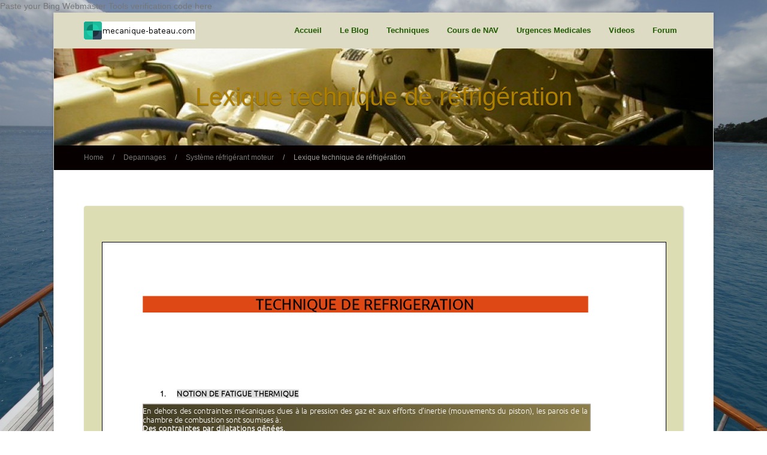

--- FILE ---
content_type: text/html; charset=UTF-8
request_url: https://www.mecanique-bateau.com/depannage/systeme-refrigerant-moteur/lexique-technique-de-refrigeration
body_size: 7903
content:
<!DOCTYPE html>
<html class="no-js" lang="fr-FR" xmlns:fb="http://ogp.me/ns/fb#">
	<head prefix="og: http://ogp.me/ns# object: http://ogp.me/ns/object#">
		<meta charset="UTF-8">
		<meta http-equiv="X-UA-Compatible" content="IE=edge">
		<meta name="viewport" content="width=device-width">
		<title>Lexique technique de réfrigération   </title>
		<!-- Setup OpenGraph support-->
					<meta property="og:title" content="Lexique technique de réfrigération"/>
			<meta property="og:description" content=""/>
			<meta property="og:url" content="https://www.mecanique-bateau.com/depannage/systeme-refrigerant-moteur/lexique-technique-de-refrigeration"/>
			<meta property="og:image" content=""/>
			<meta property="og:type" content="article"/>
			<meta property="og:site_name" content="La mecanique bateau à la portée de tous"/>
					<link href="http://www.mecanique-bateau.com/wp-content/uploads/2013/06/favicon21.png" rel="icon" type="image/png" />
		        <link rel="profile" href="http://gmpg.org/xfn/11">
        <link rel="pingback" href="https://www.mecanique-bateau.com/xmlrpc.php">
            
    
<!--Get Google Analytics -->
<script type="text/javascript">

  var _gaq = _gaq || [];
  _gaq.push(['_setAccount', 'UA-40316760-1']);
  _gaq.push(['_trackPageview']);

  (function() {
    var ga = document.createElement('script'); ga.type = 'text/javascript'; ga.async = true;
    ga.src = ('https:' == document.location.protocol ? 'https://ssl' : 'http://www') + '.google-analytics.com/ga.js';
    var s = document.getElementsByTagName('script')[0]; s.parentNode.insertBefore(ga, s);
  })();

</script>
<link rel='dns-prefetch' href='//fonts.googleapis.com' />
<link rel='dns-prefetch' href='//netdna.bootstrapcdn.com' />
<link rel='dns-prefetch' href='//s.w.org' />
<link rel="alternate" type="application/rss+xml" title="La mecanique bateau à la portée de tous &raquo; Flux" href="https://www.mecanique-bateau.com/feed" />
<link rel="alternate" type="application/rss+xml" title="La mecanique bateau à la portée de tous &raquo; Flux des commentaires" href="https://www.mecanique-bateau.com/comments/feed" />
		<script type="text/javascript">
			window._wpemojiSettings = {"baseUrl":"https:\/\/s.w.org\/images\/core\/emoji\/11\/72x72\/","ext":".png","svgUrl":"https:\/\/s.w.org\/images\/core\/emoji\/11\/svg\/","svgExt":".svg","source":{"concatemoji":"https:\/\/www.mecanique-bateau.com\/wp-includes\/js\/wp-emoji-release.min.js?ver=4.9.28"}};
			!function(e,a,t){var n,r,o,i=a.createElement("canvas"),p=i.getContext&&i.getContext("2d");function s(e,t){var a=String.fromCharCode;p.clearRect(0,0,i.width,i.height),p.fillText(a.apply(this,e),0,0);e=i.toDataURL();return p.clearRect(0,0,i.width,i.height),p.fillText(a.apply(this,t),0,0),e===i.toDataURL()}function c(e){var t=a.createElement("script");t.src=e,t.defer=t.type="text/javascript",a.getElementsByTagName("head")[0].appendChild(t)}for(o=Array("flag","emoji"),t.supports={everything:!0,everythingExceptFlag:!0},r=0;r<o.length;r++)t.supports[o[r]]=function(e){if(!p||!p.fillText)return!1;switch(p.textBaseline="top",p.font="600 32px Arial",e){case"flag":return s([55356,56826,55356,56819],[55356,56826,8203,55356,56819])?!1:!s([55356,57332,56128,56423,56128,56418,56128,56421,56128,56430,56128,56423,56128,56447],[55356,57332,8203,56128,56423,8203,56128,56418,8203,56128,56421,8203,56128,56430,8203,56128,56423,8203,56128,56447]);case"emoji":return!s([55358,56760,9792,65039],[55358,56760,8203,9792,65039])}return!1}(o[r]),t.supports.everything=t.supports.everything&&t.supports[o[r]],"flag"!==o[r]&&(t.supports.everythingExceptFlag=t.supports.everythingExceptFlag&&t.supports[o[r]]);t.supports.everythingExceptFlag=t.supports.everythingExceptFlag&&!t.supports.flag,t.DOMReady=!1,t.readyCallback=function(){t.DOMReady=!0},t.supports.everything||(n=function(){t.readyCallback()},a.addEventListener?(a.addEventListener("DOMContentLoaded",n,!1),e.addEventListener("load",n,!1)):(e.attachEvent("onload",n),a.attachEvent("onreadystatechange",function(){"complete"===a.readyState&&t.readyCallback()})),(n=t.source||{}).concatemoji?c(n.concatemoji):n.wpemoji&&n.twemoji&&(c(n.twemoji),c(n.wpemoji)))}(window,document,window._wpemojiSettings);
		</script>
		<style type="text/css">
img.wp-smiley,
img.emoji {
	display: inline !important;
	border: none !important;
	box-shadow: none !important;
	height: 1em !important;
	width: 1em !important;
	margin: 0 .07em !important;
	vertical-align: -0.1em !important;
	background: none !important;
	padding: 0 !important;
}
</style>
<link rel='stylesheet' id='wpfb-css'  href='//www.mecanique-bateau.com/wp-content/plugins/wp-filebase/wp-filebase.css?t=1461265924&#038;ver=3.4.4' type='text/css' media='all' />
<link rel='stylesheet' id='colorbox-css'  href='https://www.mecanique-bateau.com/wp-content/plugins/smart-youtube//themes/theme3/colorbox.css?ver=4.9.28' type='text/css' media='all' />
<link rel='stylesheet' id='wpforo-widgets-css'  href='https://www.mecanique-bateau.com/wp-content/plugins/wpforo/wpf-themes/classic/widgets.css?ver=1.9.9.1' type='text/css' media='all' />
<link rel='stylesheet' id='dynamo-style-css'  href='https://www.mecanique-bateau.com/wp-content/themes/dynamo/style.css?ver=4.9.28' type='text/css' media='all' />
<link rel='stylesheet' id='dynamo-responsive-css'  href='https://www.mecanique-bateau.com/wp-content/themes/dynamo/responsive.css?ver=4.9.28' type='text/css' media='all' />
<link rel='stylesheet' id='dynamo-jplayer-css'  href='https://www.mecanique-bateau.com/wp-content/themes/dynamo/ocmx/jplayer.css?ver=4.9.28' type='text/css' media='all' />
<link rel='stylesheet' id='dynamo-customizer-css'  href='https://www.mecanique-bateau.com/?stylesheet=custom&#038;ver=4.9.28' type='text/css' media='all' />
<link rel='stylesheet' id='googleFonts1-css'  href='//fonts.googleapis.com/css?family=Droid+Serif%3A400%2C700%2C400italic%2C700italic&#038;ver=4.9.28' type='text/css' media='all' />
<link rel='stylesheet' id='dynamo-fontawesome-css'  href='//netdna.bootstrapcdn.com/font-awesome/4.5.0/css/font-awesome.css?ver=4.9.28' type='text/css' media='all' />
<link rel='stylesheet' id='yarpp-thumbnails-css'  href='https://www.mecanique-bateau.com/wp-content/plugins/yet-another-related-posts-plugin/style/styles_thumbnails.css?ver=5.30.11' type='text/css' media='all' />
<style id='yarpp-thumbnails-inline-css' type='text/css'>
.yarpp-thumbnails-horizontal .yarpp-thumbnail {width: 130px;height: 170px;margin: 5px;margin-left: 0px;}.yarpp-thumbnail > img, .yarpp-thumbnail-default {width: 120px;height: 120px;margin: 5px;}.yarpp-thumbnails-horizontal .yarpp-thumbnail-title {margin: 7px;margin-top: 0px;width: 120px;}.yarpp-thumbnail-default > img {min-height: 120px;min-width: 120px;}
</style>
<link rel='stylesheet' id='wpforo-dynamic-style-css'  href='https://www.mecanique-bateau.com/wp-content/plugins/wpforo/wpf-themes/classic/colors.css?ver=1.9.9.1.29d82b7da8ca3c9389a8286cb9392c86' type='text/css' media='all' />
<script type='text/javascript' src='https://www.mecanique-bateau.com/wp-includes/js/jquery/jquery.js?ver=1.12.4'></script>
<script type='text/javascript' src='https://www.mecanique-bateau.com/wp-includes/js/jquery/jquery-migrate.min.js?ver=1.4.1'></script>
<script type='text/javascript' src='https://www.mecanique-bateau.com/wp-content/plugins/smart-youtube//javascripts/jquery.colorbox-min.js?ver=4.9.28'></script>
<script type='text/javascript' src='https://www.mecanique-bateau.com/wp-content/themes/dynamo/scripts/menus.js?ver=4.9.28'></script>
<script type='text/javascript' src='https://www.mecanique-bateau.com/wp-content/themes/dynamo/scripts/fitvid.js?ver=4.9.28'></script>
<script type='text/javascript' src='https://www.mecanique-bateau.com/wp-content/themes/dynamo/scripts/theme.js?ver=4.9.28'></script>
<link rel='https://api.w.org/' href='https://www.mecanique-bateau.com/wp-json/' />
<link rel="EditURI" type="application/rsd+xml" title="RSD" href="https://www.mecanique-bateau.com/xmlrpc.php?rsd" />
<link rel="wlwmanifest" type="application/wlwmanifest+xml" href="https://www.mecanique-bateau.com/wp-includes/wlwmanifest.xml" /> 
<meta name="generator" content="WordPress 4.9.28" />
<link rel="canonical" href="https://www.mecanique-bateau.com/depannage/systeme-refrigerant-moteur/lexique-technique-de-refrigeration" />
<link rel='shortlink' href='https://www.mecanique-bateau.com/?p=2633' />
<link rel="alternate" type="application/json+oembed" href="https://www.mecanique-bateau.com/wp-json/oembed/1.0/embed?url=https%3A%2F%2Fwww.mecanique-bateau.com%2Fdepannage%2Fsysteme-refrigerant-moteur%2Flexique-technique-de-refrigeration" />
<link rel="alternate" type="text/xml+oembed" href="https://www.mecanique-bateau.com/wp-json/oembed/1.0/embed?url=https%3A%2F%2Fwww.mecanique-bateau.com%2Fdepannage%2Fsysteme-refrigerant-moteur%2Flexique-technique-de-refrigeration&#038;format=xml" />
<meta rel="author" content="invasionmsi" />

Paste your Bing Webmaster Tools verification code here
<style type="text/css" id="custom-background-css">
body.custom-background { background-color: #ffffff; background-image: url("https://www.mecanique-bateau.com/wp-content/uploads/2013/04/MG_5232.jpg"); background-position: center top; background-size: auto; background-repeat: no-repeat; background-attachment: fixed; }
</style>
</head>

<body class="page-template page-template-fullwidth page-template-fullwidth-php page page-id-2633 page-child parent-pageid-1040 custom-background wpf-orange wpft-">

<div id="wrapper" class="boxed ">

	<div id="header-container">

		
		<div id="header" class="clearfix">
			<div class="logo">
				<h1>
					<a href="https://www.mecanique-bateau.com">
													<img src="http://www.mecanique-bateau.com/wp-content/uploads/2013/06/logo1.jpg" alt="La mecanique bateau à la portée de tous" />
											</a>
				</h1>
			</div>
			<a id="menu-drop-button" href="#">
				Menu			</a>
			<div id="navigation-container" class="clearfix">
				<ul id="nav" class="menu"><li id="menu-item-1174" class="menu-item menu-item-type-custom menu-item-object-custom menu-item-home menu-item-has-children menu-item-1174"><a href="http://www.mecanique-bateau.com/">Accueil</a>
<ul class="sub-menu">
	<li id="menu-item-1175" class="menu-item menu-item-type-post_type menu-item-object-page menu-item-1175"><a href="https://www.mecanique-bateau.com/a-propos">Bienvenue sur mecanique-bateau.com</a></li>
	<li id="menu-item-1178" class="menu-item menu-item-type-post_type menu-item-object-page menu-item-1178"><a href="https://www.mecanique-bateau.com/a-propos/galerie-photos">Galerie photos</a></li>
	<li id="menu-item-1187" class="menu-item menu-item-type-post_type menu-item-object-page menu-item-1187"><a href="https://www.mecanique-bateau.com/liens-utiles">Liens utiles 1</a></li>
</ul>
</li>
<li id="menu-item-1210" class="menu-item menu-item-type-post_type menu-item-object-page menu-item-1210"><a href="https://www.mecanique-bateau.com/le-blog">Le Blog</a></li>
<li id="menu-item-1203" class="menu-item menu-item-type-taxonomy menu-item-object-category current-menu-ancestor current-menu-parent menu-item-has-children menu-item-1203"><a href="https://www.mecanique-bateau.com/category/techniques">Techniques</a>
<ul class="sub-menu">
	<li id="menu-item-2654" class="menu-item menu-item-type-post_type menu-item-object-page current-menu-item page_item page-item-2633 current_page_item menu-item-2654"><a href="https://www.mecanique-bateau.com/depannage/systeme-refrigerant-moteur/lexique-technique-de-refrigeration">Lexique technique de réfrigération</a></li>
	<li id="menu-item-1183" class="menu-item menu-item-type-post_type menu-item-object-page current-page-ancestor current-page-parent menu-item-1183"><a href="https://www.mecanique-bateau.com/depannage/systeme-refrigerant-moteur">Système réfrigérant moteur</a></li>
	<li id="menu-item-1207" class="menu-item menu-item-type-post_type menu-item-object-page menu-item-1207"><a href="https://www.mecanique-bateau.com/depannage/le-diagnostic">Tableau de diagnostic des pannes moteur</a></li>
	<li id="menu-item-2377" class="menu-item menu-item-type-post_type menu-item-object-page menu-item-2377"><a href="https://www.mecanique-bateau.com/depannage/reamorcer-un-circuit-gasoil/lalimentation-diesel">L&#8217;alimentation Diesel</a></li>
	<li id="menu-item-2647" class="menu-item menu-item-type-post_type menu-item-object-page menu-item-2647"><a href="https://www.mecanique-bateau.com/depannage/reamorcer-un-circuit-gasoil/composition-du-systeme-dinjection">Composition du système d&#8217;injection</a></li>
	<li id="menu-item-2643" class="menu-item menu-item-type-post_type menu-item-object-page menu-item-2643"><a href="https://www.mecanique-bateau.com/depannage/anomalie-de-mise-en-route/culassesoupapesarbre-a-camepistonschemisesbiellesvilebrequin">Culasse-Soupapes-Arbre à came-Pistons-Chemises-Bielles-Vilebrequin</a></li>
	<li id="menu-item-1226" class="menu-item menu-item-type-post_type menu-item-object-page menu-item-1226"><a href="https://www.mecanique-bateau.com/systemes-hydrauliques">Systéme Hydraulique</a></li>
	<li id="menu-item-2651" class="menu-item menu-item-type-post_type menu-item-object-page menu-item-2651"><a href="https://www.mecanique-bateau.com/depannage/anomalies-inverseur-reducteur-a-embrayage-hydraulique/accouplement-tourteau">Accouplement tourteau</a></li>
	<li id="menu-item-2252" class="menu-item menu-item-type-post_type menu-item-object-page menu-item-2252"><a href="https://www.mecanique-bateau.com/cours-de-navigation/instruments-electroniques-aide-a-la-navigation/analyse-fonctionnelle-dun-pilote-automatique">Analyse fonctionnelle d&#8217;un pilote automatique</a></li>
	<li id="menu-item-2385" class="menu-item menu-item-type-post_type menu-item-object-page menu-item-2385"><a href="https://www.mecanique-bateau.com/cours-de-navigation/instruments-electroniques-aide-a-la-navigation/analyse-fonctionnelle-dun-pilote-automatique/manuel-d-installation-dune-centrale-de-barre-hydraulique">Manuel d installation d&#8217;une centrale de barre hydraulique</a></li>
	<li id="menu-item-1232" class="menu-item menu-item-type-post_type menu-item-object-page menu-item-1232"><a href="https://www.mecanique-bateau.com/phenomene-de-cavitation">Phenomene de Cavitation</a></li>
	<li id="menu-item-1235" class="menu-item menu-item-type-post_type menu-item-object-page menu-item-1235"><a href="https://www.mecanique-bateau.com/losmose">L´Osmose</a></li>
	<li id="menu-item-2279" class="menu-item menu-item-type-post_type menu-item-object-page menu-item-2279"><a href="https://www.mecanique-bateau.com/la-bible-du-levage-et-de-la-manutention">La Bible du Levage et de la Manutention</a></li>
	<li id="menu-item-2378" class="menu-item menu-item-type-post_type menu-item-object-page menu-item-2378"><a href="https://www.mecanique-bateau.com/depannage/technique-frigorifique-climatisation">Technique frigorifique/ Climatisation</a></li>
	<li id="menu-item-1632" class="menu-item menu-item-type-post_type menu-item-object-page menu-item-1632"><a href="https://www.mecanique-bateau.com/depannage/manuels-dentretien-moteur-diesel">Manuels d&#8217;entretien à Télécharger</a></li>
	<li id="menu-item-1204" class="menu-item menu-item-type-post_type menu-item-object-page current-page-ancestor menu-item-has-children menu-item-1204"><a href="https://www.mecanique-bateau.com/depannage">Depannages</a>
	<ul class="sub-menu">
		<li id="menu-item-1180" class="menu-item menu-item-type-post_type menu-item-object-page menu-item-1180"><a href="https://www.mecanique-bateau.com/depannage/mon-moteur-ne-demarre-pas">Mon moteur ne demarre pas</a></li>
		<li id="menu-item-2536" class="menu-item menu-item-type-post_type menu-item-object-page menu-item-2536"><a href="https://www.mecanique-bateau.com/depannage/anomalie-de-mise-en-route">Anomalie de mise en route et Tableau des pannes moteur</a></li>
		<li id="menu-item-1181" class="menu-item menu-item-type-post_type menu-item-object-page menu-item-1181"><a href="https://www.mecanique-bateau.com/depannage/reamorcer-un-circuit-gasoil">Reamorcer un circuit Gasoil</a></li>
		<li id="menu-item-2545" class="menu-item menu-item-type-post_type menu-item-object-page menu-item-2545"><a href="https://www.mecanique-bateau.com/depannage/anomalie-de-pression-et-temperature-du-refrigerant">Anomalie de pression et température du réfrigérant</a></li>
		<li id="menu-item-2554" class="menu-item menu-item-type-post_type menu-item-object-page menu-item-2554"><a href="https://www.mecanique-bateau.com/depannage/anomalies-defaut-de-graissage">Anomalies défaut de graissage</a></li>
		<li id="menu-item-2570" class="menu-item menu-item-type-post_type menu-item-object-page menu-item-2570"><a href="https://www.mecanique-bateau.com/depannage/anomalies-du-turbo-compresseur">Anomalies du Turbo compresseur</a></li>
		<li id="menu-item-2574" class="menu-item menu-item-type-post_type menu-item-object-page menu-item-2574"><a href="https://www.mecanique-bateau.com/depannage/anomalies-inverseur-reducteur-a-embrayage-hydraulique">Anomalies inverseur réducteur à embrayage hydraulique</a></li>
		<li id="menu-item-2579" class="menu-item menu-item-type-post_type menu-item-object-page menu-item-2579"><a href="https://www.mecanique-bateau.com/depannage/anomalies-t-echappement">Anomalies Temperatures échappement</a></li>
		<li id="menu-item-2634" class="menu-item menu-item-type-post_type menu-item-object-page menu-item-2634"><a href="https://www.mecanique-bateau.com/depannage/lexique-et-tableau-des-fumees-origines-causes-consequences">Lexique et tableau des fumées origines causes conséquences</a></li>
	</ul>
</li>
</ul>
</li>
<li id="menu-item-1221" class="menu-item menu-item-type-post_type menu-item-object-page menu-item-has-children menu-item-1221"><a href="https://www.mecanique-bateau.com/cours-de-navigation">Cours de NAV</a>
<ul class="sub-menu">
	<li id="menu-item-1192" class="menu-item menu-item-type-post_type menu-item-object-page menu-item-has-children menu-item-1192"><a href="https://www.mecanique-bateau.com/cours-de-navigation/les-regles-de-barre">Les règles de barre</a>
	<ul class="sub-menu">
		<li id="menu-item-1190" class="menu-item menu-item-type-post_type menu-item-object-page menu-item-1190"><a href="https://www.mecanique-bateau.com/cours-de-navigation/regles-de-barre-courtoisie">Regles de Barre = Courtoisie</a></li>
		<li id="menu-item-1277" class="menu-item menu-item-type-post_type menu-item-object-page menu-item-1277"><a href="https://www.mecanique-bateau.com/cours-de-navigation/la-regle-19-detaillee">La Règle 19 détaillée</a></li>
		<li id="menu-item-1191" class="menu-item menu-item-type-post_type menu-item-object-page menu-item-1191"><a href="https://www.mecanique-bateau.com/cours-de-navigation/ripam-lien-vers-le-texte-officiel">RIPAM lien vers le texte officiel</a></li>
	</ul>
</li>
	<li id="menu-item-1244" class="menu-item menu-item-type-post_type menu-item-object-page menu-item-1244"><a href="https://www.mecanique-bateau.com/cours-de-navigation/rapport-mer">Le Rapport de mer</a></li>
	<li id="menu-item-1753" class="menu-item menu-item-type-post_type menu-item-object-page menu-item-1753"><a href="https://www.mecanique-bateau.com/cours-de-navigation/cours-de-manoeuvre">Cours de manœuvre</a></li>
	<li id="menu-item-1756" class="menu-item menu-item-type-post_type menu-item-object-page menu-item-1756"><a href="https://www.mecanique-bateau.com/cours-de-navigation/le-mouillage">Le mouillage</a></li>
	<li id="menu-item-1761" class="menu-item menu-item-type-post_type menu-item-object-page menu-item-1761"><a href="https://www.mecanique-bateau.com/cours-de-navigation/la-stabilite-du-navire">Théorie sur la stabilité du navire</a></li>
	<li id="menu-item-1822" class="menu-item menu-item-type-post_type menu-item-object-page menu-item-1822"><a href="https://www.mecanique-bateau.com/cours-de-navigation/les-aides-a-la-navigation-maritime">Les aides à la navigation maritime</a></li>
	<li id="menu-item-1781" class="menu-item menu-item-type-post_type menu-item-object-page menu-item-1781"><a href="https://www.mecanique-bateau.com/cours-de-navigation/instruments-electroniques-aide-a-la-navigation">Instruments électroniques aide à la navigation</a></li>
	<li id="menu-item-1813" class="menu-item menu-item-type-post_type menu-item-object-page menu-item-1813"><a href="https://www.mecanique-bateau.com/cours-de-navigation/le-radar-de-type-arpa">Le Radar de type ARPA</a></li>
	<li id="menu-item-1835" class="menu-item menu-item-type-post_type menu-item-object-page menu-item-1835"><a href="https://www.mecanique-bateau.com/cours-de-navigation/les-cartes-marines">Les Cartes Marines</a></li>
	<li id="menu-item-1842" class="menu-item menu-item-type-post_type menu-item-object-page menu-item-1842"><a href="https://www.mecanique-bateau.com/cours-de-navigation/le-sondeur">Le Sondeur</a></li>
	<li id="menu-item-1787" class="menu-item menu-item-type-post_type menu-item-object-page menu-item-1787"><a href="https://www.mecanique-bateau.com/meteo-marine">Meteo Marine</a></li>
	<li id="menu-item-1851" class="menu-item menu-item-type-post_type menu-item-object-page menu-item-1851"><a href="https://www.mecanique-bateau.com/faire-son-point-a-la-calculatrice">Faire son point à la calculatrice</a></li>
	<li id="menu-item-2228" class="menu-item menu-item-type-post_type menu-item-object-page menu-item-2228"><a href="https://www.mecanique-bateau.com/cours-de-navigation/cours-de-navigation-pour-le-brevet-c-i-n">Cours de Navigation pour le brevet C.I.N</a></li>
	<li id="menu-item-2000" class="menu-item menu-item-type-post_type menu-item-object-page menu-item-2000"><a href="https://www.mecanique-bateau.com/cours-de-navigation/la-piraterie-dans-le-golfe-daden">La Piraterie dans le Golfe d´Aden</a></li>
</ul>
</li>
<li id="menu-item-1193" class="menu-item menu-item-type-post_type menu-item-object-page menu-item-has-children menu-item-1193"><a href="https://www.mecanique-bateau.com/urgence-medicale">Urgences Medicales</a>
<ul class="sub-menu">
	<li id="menu-item-1199" class="menu-item menu-item-type-post_type menu-item-object-page menu-item-1199"><a href="https://www.mecanique-bateau.com/organisation-des-secours">S&#8217;organiser avant l&#8217;appel des secours</a></li>
	<li id="menu-item-1194" class="menu-item menu-item-type-post_type menu-item-object-page menu-item-1194"><a href="https://www.mecanique-bateau.com/urgence-medicale/medecine-a-bord-premiers-gestes">Accidents à bord premiers gestes</a></li>
	<li id="menu-item-1195" class="menu-item menu-item-type-post_type menu-item-object-page menu-item-1195"><a href="https://www.mecanique-bateau.com/urgence-medicale/bilan-des-fonctions-vitales">Bilan des fonctions vitales</a></li>
	<li id="menu-item-1198" class="menu-item menu-item-type-post_type menu-item-object-page menu-item-1198"><a href="https://www.mecanique-bateau.com/hypothermie-dans-le-milieu-marin">Hypothermie dans le milieu marin</a></li>
	<li id="menu-item-1196" class="menu-item menu-item-type-post_type menu-item-object-page menu-item-1196"><a href="https://www.mecanique-bateau.com/urgence-medicale/les-hemorragies">Les Hemorragies</a></li>
	<li id="menu-item-1213" class="menu-item menu-item-type-post_type menu-item-object-page menu-item-1213"><a href="https://www.mecanique-bateau.com/guide-de-gestion-des-urgences-medico-chirurgicales">Guide de gestion des urgences medico-chirurgicales</a></li>
</ul>
</li>
<li id="menu-item-1701" class="menu-item menu-item-type-post_type menu-item-object-page menu-item-has-children menu-item-1701"><a href="https://www.mecanique-bateau.com/videos">Videos</a>
<ul class="sub-menu">
	<li id="menu-item-1894" class="menu-item menu-item-type-post_type menu-item-object-page menu-item-1894"><a href="https://www.mecanique-bateau.com/videos/le-canal-de-suez">Le Canal de Suez.</a></li>
	<li id="menu-item-4511" class="menu-item menu-item-type-post_type menu-item-object-page menu-item-4511"><a href="https://www.mecanique-bateau.com/videos/les-pirates-somaliens-2">Les Pirates Somaliens</a></li>
	<li id="menu-item-1927" class="menu-item menu-item-type-post_type menu-item-object-page menu-item-1927"><a href="https://www.mecanique-bateau.com/videos/les-noeuds-marins">Les Noeuds Marins</a></li>
	<li id="menu-item-2024" class="menu-item menu-item-type-post_type menu-item-object-page menu-item-2024"><a href="https://www.mecanique-bateau.com/videos/moteur-gardner-8lb3b">Moteur Gardner 8LB3B</a></li>
	<li id="menu-item-2046" class="menu-item menu-item-type-post_type menu-item-object-page menu-item-2046"><a href="https://www.mecanique-bateau.com/videos/courroies-power-twist">Courroies Power Twist</a></li>
	<li id="menu-item-2066" class="menu-item menu-item-type-post_type menu-item-object-page menu-item-2066"><a href="https://www.mecanique-bateau.com/videos/les-stabilisateurs">Les Stabilisateurs</a></li>
	<li id="menu-item-2108" class="menu-item menu-item-type-post_type menu-item-object-page menu-item-2108"><a href="https://www.mecanique-bateau.com/videos/propulseur-detrave">Propulseur d&#8217;étrave</a></li>
</ul>
</li>
<li id="menu-item-2714" class="menu-item menu-item-type-post_type menu-item-object-page menu-item-2714"><a href="https://www.mecanique-bateau.com/community">Forum</a></li>
</ul>			</div>
		</div>
	</div>
	<div id="content-container" class="sidebarright clearfix">	
						<div id="title-container">
				<div class="title-block">
					<h2>Lexique technique de réfrigération</h2>
									</div>
			</div>
			
<div id="crumbs-container">
	
	<ul id="crumbs">

				<li><a href="https://www.mecanique-bateau.com">Home</a></li>

							<!-- Parent page title -->
					<li> / </li>
					<li><a href="https://www.mecanique-bateau.com/depannage">Depannages</a></li>
									<!-- Parent page title -->
					<li> / </li>
					<li><a href="https://www.mecanique-bateau.com/depannage/systeme-refrigerant-moteur">Système réfrigérant moteur</a></li>
				
		
			<li>/</li>
			<li><span class="current"><a href="https://www.mecanique-bateau.com/depannage/systeme-refrigerant-moteur/lexique-technique-de-refrigeration">Lexique technique de réfrigération</a></span></li>

			</ul>
</div>
<div id="content" class="clearfix">
	<div id="full-width" class="clearfix">
		<ul class="post-list">
			<li id="post-2633" class="post post-2633 page type-page status-publish hentry">
	<div class="post-content clearfix">
		<div class="post-title-block">
			
					</div>

		
		<div class="copy">
			<a href="https://www.mecanique-bateau.com/wp-content/uploads/2016/07/Lexique-technique-de-refrigeration.pdf" class="pdfemb-viewer" style="" data-width="max" data-height="max"  data-toolbar="bottom" data-toolbar-fixed="on">Lexique-technique-de-refrigeration<br/></a>
<p><img src="http://www.mecanique-bateau.com/wp-includes/images/crystal/document.png" style="height:20px;vertical-align:middle;" /> <a href="https://www.mecanique-bateau.com/download/technique/Lexique-technique-de-refrigeration.pdf" title="Download Lexique technique de réfrigération">Lexique technique de réfrigération</a> (146.3 KiB)</p>
<a href="http://www.mecanique-bateau.com" title="Aller sur le site de JMC" rel="author external">JMC</a><div class='yarpp yarpp-related yarpp-related-website yarpp-template-thumbnails'>
<!-- YARPP Thumbnails -->
<h3>Articles en relations</h3>
<div class="yarpp-thumbnails-horizontal">
<a class='yarpp-thumbnail' rel='norewrite' href='https://www.mecanique-bateau.com/depannage/lexique-et-tableau-des-fumees-origines-causes-consequences' title='Lexique et tableau des fumées origines causes conséquences'>
<span class="yarpp-thumbnail-default"><img src="http://www.mecanique-bateau.com/wp-content/plugins/yet-another-related-posts-plugin/default.png" alt="Default Thumbnail" data-pin-nopin="true" /></span><span class="yarpp-thumbnail-title">Lexique et tableau des fumées origines causes conséquences</span></a>
<a class='yarpp-thumbnail' rel='norewrite' href='https://www.mecanique-bateau.com/depannage/anomalie-de-mise-en-route/culassesoupapesarbre-a-camepistonschemisesbiellesvilebrequin' title='Culasse-Soupapes-Arbre à came-Pistons-Chemises-Bielles-Vilebrequin'>
<span class="yarpp-thumbnail-default"><img src="http://www.mecanique-bateau.com/wp-content/plugins/yet-another-related-posts-plugin/default.png" alt="Default Thumbnail" data-pin-nopin="true" /></span><span class="yarpp-thumbnail-title">Culasse-Soupapes-Arbre à came-Pistons-Chemises-Bielles-Vilebrequin</span></a>
<a class='yarpp-thumbnail' rel='norewrite' href='https://www.mecanique-bateau.com/depannage/anomalies-defaut-de-graissage' title='Anomalies et défauts sur le circuit de graissage'>
<span class="yarpp-thumbnail-default"><img src="http://www.mecanique-bateau.com/wp-content/plugins/yet-another-related-posts-plugin/default.png" alt="Default Thumbnail" data-pin-nopin="true" /></span><span class="yarpp-thumbnail-title">Anomalies et défauts sur le circuit de graissage</span></a>
<a class='yarpp-thumbnail' rel='norewrite' href='https://www.mecanique-bateau.com/depannage/anomalies-du-turbo-compresseur' title='Anomalies du Turbo compresseur'>
<span class="yarpp-thumbnail-default"><img src="http://www.mecanique-bateau.com/wp-content/plugins/yet-another-related-posts-plugin/default.png" alt="Default Thumbnail" data-pin-nopin="true" /></span><span class="yarpp-thumbnail-title">Anomalies du Turbo compresseur</span></a>
</div>
</div>
					</div>

			</div>
</li>				
		</ul>
			</div>
</div>
		</div><!--End Content Container -->
	
				 
	<div id="footer-container">
		
		<div id="footer" class="clearfix">
			<ul class="footer-widgets four-column clearfix">
				<li id="calendar-2" class="widget widget_calendar column"><div id="calendar_wrap" class="calendar_wrap"><table id="wp-calendar">
	<caption>janvier 2026</caption>
	<thead>
	<tr>
		<th scope="col" title="lundi">L</th>
		<th scope="col" title="mardi">M</th>
		<th scope="col" title="mercredi">M</th>
		<th scope="col" title="jeudi">J</th>
		<th scope="col" title="vendredi">V</th>
		<th scope="col" title="samedi">S</th>
		<th scope="col" title="dimanche">D</th>
	</tr>
	</thead>

	<tfoot>
	<tr>
		<td colspan="3" id="prev"><a href="https://www.mecanique-bateau.com/date/2024/05">&laquo; Mai</a></td>
		<td class="pad">&nbsp;</td>
		<td colspan="3" id="next" class="pad">&nbsp;</td>
	</tr>
	</tfoot>

	<tbody>
	<tr>
		<td colspan="3" class="pad">&nbsp;</td><td>1</td><td>2</td><td>3</td><td>4</td>
	</tr>
	<tr>
		<td>5</td><td>6</td><td>7</td><td>8</td><td>9</td><td>10</td><td>11</td>
	</tr>
	<tr>
		<td>12</td><td>13</td><td>14</td><td>15</td><td>16</td><td id="today">17</td><td>18</td>
	</tr>
	<tr>
		<td>19</td><td>20</td><td>21</td><td>22</td><td>23</td><td>24</td><td>25</td>
	</tr>
	<tr>
		<td>26</td><td>27</td><td>28</td><td>29</td><td>30</td><td>31</td>
		<td class="pad" colspan="1">&nbsp;</td>
	</tr>
	</tbody>
	</table></div></li><li id="search-3" class="widget widget_search column"><form role="search" method="get" id="searchform" class="searchform" action="https://www.mecanique-bateau.com/">
				<div>
					<label class="screen-reader-text" for="s">Rechercher :</label>
					<input type="text" value="" name="s" id="s" />
					<input type="submit" id="searchsubmit" value="Rechercher" />
				</div>
			</form></li><li id="text-2" class="widget widget_text column">			<div class="textwidget"><p><em><strong>Actuellement dans le 83 pour quelque temps . Ouvert a toutes propositions de Job </strong></em>. contactjmc@mecanique-bateau.com</p>
</div>
		</li>			</ul>
		</div> <!--End footer -->
		
	</div> <!--end Footer Container -->
	
	<div id="footer-base-container">
		<div class="footer-text">
			<div id="footer-navigation-container">
							</div>
			
			<p>Sécurité et bon sens marin avant tout.</p>
					</div>        
	</div> <!--end Footer Base Container -->
	
</div><!--end Wrapper -->

	<div id="back-top">
		<a href="#top"></a>
	</div>

<script type='text/javascript' src='https://www.mecanique-bateau.com/wp-content/plugins/wp-filebase/js/common.js?ver=3.4.4'></script>
<script type="text/javascript">
//<![CDATA[
wpfbConf={"ql":true,"hl":1,"pl":1,"hu":"https:\/\/www.mecanique-bateau.com\/","db":"download","fb":"https:\/\/www.mecanique-bateau.com\/depannage\/systeme-refrigerant-moteur\/lexique-technique-de-refrigeration","cm":0,"ajurl":"https:\/\/www.mecanique-bateau.com\/wp-admin\/admin-ajax.php?action=wpfilebase","ajurlpub":"\/\/www.mecanique-bateau.com\/?wpfilebase_ajax=1"};function wpfb_ondl(file_id,file_url,file_path){ if(typeof pageTracker == 'object') {
	pageTracker._trackPageview(file_url); // new google analytics tracker
} else if(typeof urchinTracker == 'function') {	
	urchinTracker(file_url); // old google analytics tracker
} }
//]]>
</script>
<link rel='stylesheet' id='pdfemb_embed_pdf_css-css'  href='https://www.mecanique-bateau.com/wp-content/plugins/pdf-embedder/css/pdfemb-embed-pdf-4.6.2.css?ver=4.6.2' type='text/css' media='all' />
<link rel='stylesheet' id='yarppRelatedCss-css'  href='https://www.mecanique-bateau.com/wp-content/plugins/yet-another-related-posts-plugin/style/related.css?ver=5.30.11' type='text/css' media='all' />
<script type='text/javascript' src='https://www.mecanique-bateau.com/wp-includes/js/comment-reply.min.js?ver=4.9.28'></script>
<script type='text/javascript' src='https://www.mecanique-bateau.com/wp-includes/js/wp-embed.min.js?ver=4.9.28'></script>
<script type='text/javascript'>
/* <![CDATA[ */
var pdfemb_trans = {"worker_src":"https:\/\/www.mecanique-bateau.com\/wp-content\/plugins\/pdf-embedder\/js\/pdfjs\/pdf-4.6.2.worker.min.js","cmap_url":"https:\/\/www.mecanique-bateau.com\/wp-content\/plugins\/pdf-embedder\/js\/pdfjs\/cmaps\/","poweredby":"off","objectL10n":{"loading":"Chargement&hellip;","page":"Page","zoom":"Zoom","prev":"Page pr\u00e9c\u00e9dente","next":"Page suivante","zoomin":"Zoomer","zoomout":"D\u00e9zoomer","secure":"S\u00e9curiser","download":"T\u00e9l\u00e9charger le PDF","fullscreen":"Plein \u00e9cran","domainerror":"Erreur\u00a0: l\u2019URL du fichier PDF doit \u00eatre exactement sur le m\u00eame domaine que la page web actuelle.","clickhereinfo":"Cliquez ici pour plus d\u2019informations","widthheightinvalid":"La largeur ou la hauteur de la page PDF sont non valides","viewinfullscreen":"Voir en plein \u00e9cran"}};
/* ]]> */
</script>
<script type='text/javascript' src='https://www.mecanique-bateau.com/wp-content/plugins/pdf-embedder/js/all-pdfemb-basic-4.6.2.min.js?ver=4.9.28'></script>
<script type='text/javascript' src='https://www.mecanique-bateau.com/wp-content/plugins/pdf-embedder/js/pdfjs/pdf-4.6.2.min.js?ver=4.6.2'></script>
</body>
</html>



--- FILE ---
content_type: text/css
request_url: https://www.mecanique-bateau.com/wp-content/themes/dynamo/style.css?ver=4.9.28
body_size: 16712
content:
/*
Theme Name: Dynamo
Design Studio: Obox Design http://oboxthemes.com/
Version: 1.6.5
Author: Obox Design
Author Description: Creators of beautiful and useable premium WordPress themes.
Author URI: http://oboxthemes.com/
Theme URI: http://oboxthemes.com/theme/dynamo/
Description: A responsive business and eCommerce theme for freelancers and business owners.
one-column, two-columns, three-columns, fixed-layout, fluid-layout, responsive, custom-colors, featured-images, theme-options, translation-ready
License: Wordpress derivate http://www.gnu.org/licenses/gpl-2.0.html
License URI: http://www.gnu.org/licenses/gpl.html

*-----------------------------*
WARNING! DO NOT EDIT THIS FILE!
*-----------------------------*

To make updates to your theme, do not edit the styles in this file. Rather use
the Custom CSS field in Theme Options to add your style changes. By copying a style from this
file and pasting it in Theme Options, you will override the style in this file and avoid
losing changes with theme updates or reinstalls..

*/


@import url(reset.css);
@import url(clearfix.css);
@import url(social.css);
@import url(editor-style.css);

/*-------------------------------------------------------------------------------------------*/
/*- SETUP STD CLASSES -----------------------------------------------------------------------*/
/*-------------------------------------------------------------------------------------------*/
html{-webkit-text-size-adjust: none;}
body{background-color: #f6f6f6; background-image: url(images/layout/bg.png); background-repeat: repeat; font-family: "Helvetica Neue", Helvetica, Arial, sans-serif; font-size: 14px; line-height: 1.5em; color: #777;}


label{display: block; margin-bottom: 5px; font-size: 12px; font-weight: 600; color: #777;}
textarea, input, button, select{padding: 8px; font-size: 13px; line-height: 1.8em; color: #595959; font-family: 'Montserrat', Helvetica, Arial, sans-serif; font-weight: normal;}
textarea{width: 90%; max-width: 520px; padding: 8px; margin: 0px; border: 1px solid #e0e0e0;}
input[type=text], input[type=password], input[type=email]{width: 90%; max-width: 280px; border: 1px solid #e0e0e0;}

.fa-2x{font-size: 1.6em !important;}

a{color: #3B4950; text-decoration: none; -webkit-transition: all .15s ease-in-out; -moz-transition: all .15s ease-in-out;}
a:hover{color: #111;}

strong{font-weight: bold;}
em{font-style: italic;}

img{max-width: 100%; height: auto;}
iframe, embed {max-width: 100%;}


	/*-------------------------------*/
	/*- LAYOUTS ---------------------*/
	.no_bg{background-image: none;}
	.clearboth{clear: both}
	.floatleft{float: left;}
	.floatright{float: right;}
	.floatright{float:right;}
	.no_display{display: none;}
	.opacity_zero{opacity: 0;}

/*-------------------------------*/
/*- DEFAULT WORDPRESS STYLING ---*/
.wp-caption { border: 1px solid #cccccc; text-align: center; background-color: #f0f0f0; padding: 5px 0px 10px 5px; margin-bottom: 10px; max-width: 96%;}
.wp-caption.alignleft { margin: 0px 10px 10px 0px; }
.wp-caption.alignright { margin: 0px 0px 10px 10px; }
.wp-caption img { margin: 0px; padding: 0px; border: 0px none; max-width: 98.5%;}
.wp-caption p.wp-caption-text { font-size: 11px; line-height: 17px; padding: 0px 4px 5px; margin: 0px; }
.wp-caption.alignnone {margin: 5px 20px 20px 0px;}

.alignnone {margin: 5px 20px 20px 0px;}
.aligncenter, div.aligncenter {display:block; margin: 5px auto 5px auto;}
.alignright {float:right; margin: 5px 0px 20px 20px;}
.alignleft {float:left; margin: 5px 20px 20px 0px;}
.aligncenter {display: block; margin: 5px auto 5px auto;}

a img.alignright {float:right; margin: 5px 0px 20px 20px;}
a img.alignnone {margin: 5px 20px 20px 0px;}
a img.alignleft {float:left; margin: 5px 20px 20px 0px;}
a img.aligncenter {display: block; margin-left: auto; margin-right: auto;}

pre{padding: 15px; margin: 0px 0px 22px 0px;
	background-color: #f0f0f0; border: 1px solid #dadada;
	overflow-x: auto; overflow-y: auto;

	white-space: pre-wrap; word-wrap: break-word;
	text-indent: 0px;
	font-family: 'Courier New', Courier, monospace; font-size: 12px; line-height: 1.3em;
	color: #000; orphans: 2; text-transform: none; widows: 2;}

.gallery-item img:hover{opacity:0.4; filter:alpha(opacity=40); /* For IE8 and earlier */ transition: ease-in-out 1s;}
.gallery-caption {margin-left: 0; font-size: 11px; width: 74%;}

small {font-size: 75%;}

sub, sup {font-size: 75%; line-height: 0; position: relative; vertical-align: baseline;}
sup {top: -0.5em;}
sub {bottom: -0.25em;}
table {border-collapse: collapse; border-spacing: 0;}

em, i {font-style: italic;}

abbr, acronym, dfn {border-bottom: 1px dotted #666;cursor: help;}
address {display: block; margin: 0 0 1.625em;}
ins {text-decoration: none;}


/* WP3.4 Required */
.sticky{}
.bypostauthor{}


/*-------------------------------------------------------------------------------------------*/
/*- GENERAL LAYOUT --------------------------------------------------------------------------*/
/*-------------------------------------------------------------------------------------------*/
#header-contact-container{width: 100%; background: #444; overflow: visible;}
#header-contacts{max-width: 1000px; margin: auto; padding: 0px 10px; position: relative; color: #999; font-size: 11px; font-weight: bold; overflow: visible;}
.boxed #header-contacts{width: 100%; max-width: 100%; margin: 0;}

#header-container{width: 100%; background: #fff; box-shadow: 0px 0px 5px rgba(0, 0, 0, 0.2); position: relative; position: fixed; z-index: 4;}
#header{max-width: 1000px; padding: 15px 10px; margin: auto; position: relative;}
#top-navigation-container{float: right;}

#title-container{background-color: #3B4950;}

#content-container{padding-top: 50px;}
#content{max-width: 1000px; margin: auto; padding: 60px 10px; position: relative;}
#left-column{float: left; width: 66%;}
#right-column{float: right; width: 30%;}

.sidebarleft #left-column{float: right;}
.sidebarleft #right-column{float: left;}
.sidebarnone #left-column{float: none; width: 100%;}
.sidebarnone #right-column{display: none;}
.single-services #content-container.sidebarnone #left-column, .single-features #content-container.sidebarnone #left-column{float: left; width: 66%;}
.single-services #right-column, .single-features #right-column, .single-portfolio #right-column, .page-template-contact-php #right-column{display: inline-block;}
#footer-container{padding: 40px 10px 20px; background: #3B4950; border-top: 4px solid #252E33; position: relative; z-index: 2;}
#footer{max-width: 1000px; margin: 0 auto;}

#footer-base-container{display: block; padding: 10px 10px; position: relative; overflow: hidden; background: #252E33; z-index: 2;}
.footer-text{max-width: 1000px; margin: auto; padding: 0; overflow: hidden; clear: both; color: #999; font-size: 11px;}
#footer-navigation-container{display: block; overflow: hidden; margin-bottom: 3px;}


	/*-------------------------------*/
	/*- WRAPPER BOXED ---------------*/
	#wrapper.boxed{max-width: 1100px; margin: 0 auto; position: relative; background: #f6f6f6; overflow: hidden; border-right: 1px solid #ccc; border-left: 1px solid #ccc; box-shadow: 0px 0px 5px rgba(0, 0, 0, 0.2);}
	#wrapper.boxed #header-container{display: block; position: relative; box-shadow: none;}
	#wrapper.boxed #content-container{padding-top: 0px !important;}
	#wrapper.boxed .slider{position: relative; max-width: 1100px;}
	#wrapper.boxed .home-page{margin-top: 0px;}
	#wrapper.boxed #widget-block{margin-top: 0px; background: #FFF;}


/*-------------------------------------------------------------------------------------------*/
/*- COMMON ELEMENTS -------------------------------------------------------------------------*/
/*-------------------------------------------------------------------------------------------*/


	/*-------------------------------*/
	/*- FORMS -----------------------*/
	textarea, input, button{font-family: Helvetica, Arial, sans-serif; font-size: 14px; line-height: 1.5em; color: #595959;}
	button, input[type=button], input[type=submit]{cursor: pointer;}

	.form-description{margin-bottom: 20px; font-size: 16px;}

	fieldset{padding: 10px; margin-bottom: 20px; background: #f4f4f4; border-radius: #ccc; border-radius: 5px;}
	fieldset p:last-child{margin-bottom: 0px;}

	.alert{padding: 5px; margin-bottom: 20px; border: 1px solid; color: #000; font-weight: bold; border-radius: 4px;}
	.alert p:last-child{margin-bottom: 0px;}
	.alert.success{background-color: #66CC99; border-color: #009966;}
	.alert.note{background-color: #ffc; border-color: #FFCC66;}
	.alert.fail{background-color: #FF9999; border-color: #c00;}


	/*--------------------------*/
	/*- GRIDS ------------------*/
	.grid{overflow: hidden; margin-bottom: 20px;}


		/*---------------------*/
		/*- SIX COLUMNS -------*/
		.six-column{clear: both; position: relative;}
		.six-column .column{float: left; width: 14.166667%; margin-right: 3%; margin-bottom: 2%; position: relative;}
		.six-column .column:nth-child(6n+6){margin-right: 0px;}
		.six-column .column:nth-child(6n+7){clear: left;}
		.six-column h4.post-title{margin-bottom: 10px;}
		.six-column .post-image{max-height: 75px; overflow: hidden;}
		.six-column .button{float: left !important; margin-left: 20px !important; padding: 10px;}
		.six-column .star-rating{float: left; margin-top: 10px;}
		.six-column li p{font-size: 80%;}
		.six-column .read-more{font-size: 80%;}
		.six-column .post-date{font-size: 80%;}

		/*---------------------*/
		/*- FIVE COLUMN -------*/
		.five-column{clear: both; position: relative;}
		.five-column .column{float: left; width: 18.4%; margin-right: 2%; margin-bottom: 2%; position: relative;}
		.five-column .column:nth-child(5n+5){margin-right: 0px;}
		.five-column .column:nth-child(5n+6){clear: left;}
		.five-column h4.post-title{margin-bottom: 10px;}
		.five-column .post-image{}
		.five-column .button{}
		.five-column .star-rating{float: left; margin-top: 10px;}
		.five-column li p{font-size: 80%;}
		.five-column .read-more{font-size: 80%;}
		.five-column .post-date{font-size: 80%;}


		/*---------------------*/
		/*- FOUR COLUMNS ------*/
		.four-column .column{float: left; width: 22.75%; margin-right: 3%; margin-bottom: 30px; min-height: 220px;}
		.four-column .column:nth-child(4n+4){margin-right: 0;}
		.four-column .column:nth-child(3n+4){clear: none;}
		.four-column .star-rating{float: left; margin-top: 10px;}
		.four-column .price{clear: both;}

		/*---------------------*/
		/*- THREE COLUMNS -----*/
		.three-column .column{float: left; width: 31.333333%; margin-right: 3%; margin-bottom: 30px; text-align: center;}
		.three-column .column:nth-child(3n+3){margin-right: 0px;}
		.three-column .column:nth-child(3n+4){clear: left;}
		.three-column .star-rating{float: left; margin-top: 10px;}
		.three-column .price{clear: both;}


	    /*---------------------*/
		/*- TWO COLUMNS -------*/
		.two-column .column{float: left; width: 48.5%; margin-right: 3%; margin-bottom: 30px;}
		.two-column .column:nth-child(2n+2){margin-right: 0px; margin-bottom: 30px;}
		.two-column .column:nth-child(2n+3){clear: left;}
		.two-column .star-rating{float: left; margin-top: 20px;}
		.two-column .price{clear: both;}


	    /*---------------------*/
		/*- ONE COLUMN --------*/
		.one-column .column{float: left; width: 100%; margin-bottom: 30px;}
		.content-widget .one-column .post-title a{padding: 20px 0px;}
		.content-widget .one-column .post-image{margin-top: 30px;}
		.content-widget .one-column .star-rating{float: left; margin-top: 20px;}
		.content-widget .one-column .price{clear: both;}

	/*--------------------------*/
	/*- TITLES -----------------*/
	.title-block{max-width: 1000px; padding: 60px 20px; margin: auto;}
	.title-block h2{color: #fff; font-size: 42px; line-height: 42px; font-weight: 200; text-align: center; text-shadow: 0px 1px 1px rgba(0, 0, 0, 0.4);}
	.title-block h2 a{color: #fff;}
	.title-block h2 a:hover{color: #3B4950;}
	.title-block p{padding-top: 23px; margin: 20px 20% 0; background: url(images/layout/slider-top-border.png) top no-repeat; font-size: 16px; color: #eee; text-align: center; text-shadow: 0px 1px 1px rgba(0, 0, 0, 0.4);}

	.page-title-block{margin: 0 0 30px;}
	.page-title{padding: 0; margin: 0; font-size: 38px; line-height: 38px; font-weight: 200; color: #333;}

	.post-title-block{margin: 0 0 30px;}
	.post-title{padding: 0; margin: 0; font-weight: 200; color: #333;}
	.post-title-block .post-title{font-size: 38px; line-height: 38px;}

		/*-----------------------------*/
		/*- CONTAINED -----------------*/
		.contained .post-title{color: #111;}
		.contained .post-title a{color: #111;}
		.contained .post-title a:hover{color: #3B4950;}

		/*-----------------------------*/
		/*- NON CONTAINED -------------*/
		.non-contained .post-title{color: #111;}
		.non-contained .post-title a{color: #111;}
		.non-contained .post-title a:hover{color: #3B4950;}

	.service-title-block{margin: 0 0 30px;}
	.service-title{padding: 0; margin: 0; font-size: 38px; line-height: 50px; font-weight: 200; color: #333;}
	.section-title{margin-bottom: 20px; font-size: 30px; font-weight: 700; color: #173F52;}

	.post-date{margin-bottom: 10px; color: #999; font-size: 12px;}


	/*--------------------------*/
	/*- PAGE TEMPLATE CONTENT (applies to team, services, testimonials and partners templates) --*/
	.copy.page-feature-copy{margin: 0 0 60px; font-size: 20px; line-height: 30px; text-align: center; color: #999;}


	/*--------------------------*/
	/*- BUTTONS ----------------*/
	button, input[type=submit]{display: inline-block; padding: 8px 15px; border: none; text-shadow: 0px 1px 0px rgba(0, 0, 0, 0.2); font-size: 11px; font-weight: 600; line-height: 1em; border-radius: 2px;}
	.button, .added_to_cart{display: inline-block; padding: 8px 15px; border: none; text-shadow: 0px 1px 0px rgba(0, 0, 0, 0.2); font-size: 11px; font-weight: 600; line-height: 1em; border-radius: 2px;}
	button.button{padding: 0px 15px; height: 30px;}

		/*-----------------------------*/
		/*- ECOMMERCE BUTTONS ---------*/
		.products .product .add_to_cart_button,
		.products .product .product_type_variable{float: right; margin: -3px 20px 0px 0px;}
		.products .product .added_to_cart{float: right; margin: -3px 10px 0px 0px;}

		.woocommerce_message .button,
		.woocommerce-message .button{float: right;}


			/*- ADD TO CART -------*/
			.add_to_cart_button,
			.added_to_cart,
			.single_add_to_cart_button,
			.button.product_type_variable, .copy .products a.button{background: #3B4950; color: #fff;}

			.add_to_cart_button:hover,
			.added_to_cart:hover,
			.single_add_to_cart_button:hover,
			.button.product_type_variable:hover, .copy .products a.button:hover{background: #333; color: #fff;}


			/*- VIEW CART ---------*/
			.widget_shopping_cart .button,
			.woocommerce-message .button,
			.products .product .added_to_cart{background: #3B4950; color: #fff;}

			.widget_shopping_cart .button:hover,
			.woocommerce-message .button:hover,
			.products .product .added_to_cart:hover{background: #333; color: #fff;}


			/*- CHECKOUT ---------*/
			.widget_shopping_cart
			.button.checkout,
			.shop_table .checkout-button{background: #3B4950; color: #fff;}

			.widget_shopping_cart:hover
			.button.checkout:hover,
			.shop_table .checkout-button:hover{background: #333; color: #fff;}

			table .total-cart-buttons td{text-align: right; border: none;}
			table td .button.checkout-button{float: right; margin-left: 10px;}

			input[name=update_cart]{background: #3B4950; color: #fff;}
			input[name=update_cart]:hover{background: #333; color: #fff;}
			label.checkbox {display: inline-block;}

			/*- QUANTITY ---------*/
			.quantity .plus, .quantity .minus{height: 15px; width: 20px; padding: 0; position: absolute; right: 0px; font-size: 10px;}

			.quantity .plus{top: 0px; background: #3B4950; border-radius: 0px 3px 0px 0px; color: #fff;}
			.quantity .minus{bottom: 0px; background: #3B4950; border-radius: 0px 0px 3px 0px; color: #fff;}

			.quantity .plus:hover, .quantity .minus:hover{background: #333;}

			mark.count {background: none transparent; color: #555555;}

			/*- PRICE FILTER -----*/
			.price_slider_wrapper .button{background: #3B4950; color: #fff;}
			.price_slider_wrapper .button:hover{background: #3B4950; color: #fff;}
			.price_slider_amount .button {float: right;}


			/*- COUPON -----------*/
			td .coupon .button{float: left; height: 30px; padding: 0px 10px 0px 10px; margin: 0px; background: #ddd; border: none; text-shadow: none; color: #333; border-radius: 0 2px 2px 0;}
			td .coupon .button:hover{background-color: #3B4950; color: #fff;}


			/*- REVIEWS ----------*/
			#respond #submit{background: #FF6C70; color: #fff;}
			#respond #submit:hover{background: #F47E81; color: #fff;}


			/*- REVIEWS ----------*/
			.show_review_form.button{background: #3B4950; color: #fff;}
			.show_review_form.button:hover{background: #333; color: #fff;}


		/*-----------------------------*/
		/*- SOCIAL BUTTONS-------------*/
		a.addthis_default_style{padding: 0px !important;}
		a.addthis_button_tweet{width: 90px;}
		a.addthis_button_facebook_like{width: 85px;}
		a.addthis_button_google_plusone{width: 75px;}


		/*-----------------------------*/
		/*- READ MORE BUTTONS ---------*/
		.content-widget .read-more, .post-content .read-more{display: block; position: absolute; right: 20px; bottom: 10px; text-transform: uppercase; font-size: 10px; font-weight: 600; color: #3B4950; text-align: right;}
		.content-widget .read-more:hover, .post-content .read-more:hover{color: #333;}

		/*-----------------------------*/
		/*- VIEW MORE BUTTONS ---------*/
		.page-widget .view-more{display: block; text-transform: uppercase; font-size: 10px; font-weight: 600; color: #3B4950; text-align: left;}
		.page-widget .view-more:hover{color: #333;}

		/*-----------------------------*/
		/*- PAGINATION BUTTONS --------*/
		.pagination .next a{background-color: #3B4950; background-image: url(images/layout/pagination-arrows.png); background-position: -45px 8px; background-repeat: no-repeat;}
		.pagination .previous a{background-color: #3B4950; background-image: url(images/layout/pagination-arrows.png); background-position: 8px 8px; background-repeat: no-repeat;}
		.pagination .next a:hover, .pagination .previous a:hover{background-color: #000;}


		/*-----------------------------*/
		/*- WIDGET BUTTONS ------------*/
		.video-slider-buttons{float: right; overflow: hidden; margin-bottom: 10px;}


		/*-----------------------------*/
		/*- GFORMS BUTTONS ------------*/
		.gform_footer input[type=button], .gform_footer input[type=submit]{width: auto; padding: 5px; margin-bottom: 5px; background: #3E7FB0; border: none; border-radius: 4px; font-weight: bold; font-size: 14px; color: #fff; }
		.gform_footer input[type=button]:hover, .gform_footer input[type=submit]:hover{background: #000;}
		.gform_footer input[type=button]:active, .gform_footer input[type=submit]:active{position: relative; top: 1px;}


		/*-----------------------------*/
		/*- MAILCHIMP WIDGET ----------*/
		.widget_ns_mailchimp .button{margin-top: 15px; background: #3B4950; color: #fff;}
		.widget_ns_mailchimp .button:hover{background: #333;}


	/*--------------------------*/
	/*- BREAD CRUMBS -----------*/
	#crumbs-container{background: #fff; box-shadow: 0px 0px 5px rgba(0, 0, 0, 0.2); position: relative; z-index: 2; font-size: 12px; }
	#crumbs{max-width: 1000px; padding: 10px; margin: auto; overflow: hidden;}
	#crumbs li{float: left; display: inline; margin-right: 15px; color: #999;}
	#crumbs a{color: #777;}
	#crumbs a:hover{text-decoration: underline;}
	#crumbs .current, #crumbs .current a{color: #333;}


/*-------------------------------------------------------------------------------------------*/
/*- HEADER ----------------------------------------------------------------------------------*/
/*-------------------------------------------------------------------------------------------*/

	/*--------------------------*/
	/*- HEADER ROW -------------*/
	.logo{float: left;}
	.logo h1, .logo img{margin: 0px; padding: 0px; display: block;}


	/*--------------------------*/
	/*- MAIN MENU --------------*/
	#menu-drop-button{display: none;}

	ul#nav{float: right; position: absolute; right: 20px; bottom: 20px; font-size: 13px; font-weight: 600;}
	ul#nav li{float: left; margin-left: 30px; position: relative;}
	ul#nav li a{display: block; margin: 0px 0px; border-radius: 5px; color: #333;}
	ul#nav li a:hover{color: #3B4950;}

		/*----------------------*/
		/*- SUB MENU -----------*/
		ul#nav ul.sub-menu, ul#nav .children{display: none; padding: 0px; position: absolute; top: 42px; z-index: 10;
												background: #fff; border-radius: 4px; box-shadow: 1px 1px 3px rgba(0, 0, 0, 0.2);}
		ul#nav ul.sub-menu ul, ul#nav .children ul{top: -1px; left: 182px;}
		ul#nav ul.sub-menu li, ul#nav .children li{clear: both; width: 240px; padding: 0px; margin: 0px; border-bottom: 1px dotted #ccc;}
		ul#nav ul.sub-menu li:last-child, ul#nav .children li:last-child{border-bottom: none;}
		ul#nav ul.sub-menu li a, ul#nav .children li a{display: block; padding: 8px 10px; font-weight: normal;}
		ul#nav ul.sub-menu li a:hover, ul#nav .children li a:hover{padding: 8px 7px 8px 13px;}


	/*-----------------------*/
 	/*- HEADER SEARCH -------*/
 	.header-search{float: left; min-width: 23px; height: 23px; margin: 0 20px 0 0;}
 	.header-search .search-form{width: 0px; height: 35px; margin: 0; padding: 0; position: relative; border: none; transition: all 0.3s ease 0s; box-shadow: none; text-transform: uppercase; font-size: 10px;}
	.header-search .search_button, .icon-search{background: transparent;  border: 0; color: #999; width: 23px; height: 23px; padding: 5px; position: absolute; top: 0; right: 0; cursor: pointer; overflow: hidden; text-align: center;}
	.header-search .search_button{z-index: 1; overflow: hidden;}
	.header-search .icon-search:hover{color: #EEE;}
 
 	.active .header-form{width: 200px;}
 	.active .header-contact, .active .header-social{opacity: 0;}
 	.active .search-form{width: 180px; padding: 1px 10px;}
 	.active .icon-search{z-index: 1;}
 	.icon-search{z-index: 2;}
 	.header-form{position: absolute; top: 0; left: 1px; z-index: 9; width: 23px; transition: all 0.3s;}
 
 
 	/*--------------------------*/
 	/*- HEADER CONTACT ---------*/

	.header-contact{float: left; opacity: 1; transition: all 0.3s;}
	.header-contact li{float: left; list-style-type: none; margin-right: 20px; padding-top: 7px;}
	.header-contact .header-number a{padding-left: 10px; }
	.header-contact .header-email a{padding-left: 10px;}
	.header-contact .header-email a, .header-contact .header-number a{color: #999; text-decoration: none;}
	.header-contact .header-email a:hover, .header-contact .header-number a:hover{color: #FFF;}

	.header-social{float: left; overflow: hidden; padding-top: 5px; opacity: 1; -webkit-transition: all 0.3s; -moz-transition: all 0.3s; transition: all 0.3s;}
	.header-social a{float: left; margin-left: 10px; color: #999;}
	.header-social a:hover{color: #FFF;}
	/* Fallbacks if fontawesome is not working correctly
 	.header-social li{float: left; margin-left: 10px; text-indent: -99999px;}
 	.header-social li a{display: block; width: 20px; height: 20px;}
 
 	.header-social .header-facebook a{background: url(images/layout/header-icons/facebook16.png) center no-repeat;}
 	.header-social .header-twitter a{background: url(images/layout/header-icons/twitter20.png) center no-repeat;}
@@ -488,29 +485,31 @@ ins {text-decoration: none;}
 	#top-nav li ul{display: none;}
 
 

	/*--------------------------*/
	/*- HEADER CART ------------*/
	.header-cart-button{background-color: #555; float: right; margin: 0; padding: 5px 10px; color: #999;}
	.header-cart-button i{padding-right: 10px;}
	.header-cart-button:hover{background-color: #111; color: #fff;}
	.header-cart{display: none; width: 180px; padding: 10px; background: #111; position: absolute; top: 32px; right: 10px; z-index: 90; color: #fff; font-size: 11px;}
	.header-cart ul{margin: 0; padding: 0; overflow: hidden;}
	.header-cart ul li{padding: 0; margin: 0 0 10px 0; list-style-type: none;}
	.header-cart .product-image{float: left; margin-right: 10px; max-width: 50px; height: auto;}
	.header-cart h4{margin-bottom: 0; text-transform: uppercase;}
	.header-cart h4 a{color: #fff;}
	.header-cart .header-price{margin: 0; padding: 0;}

	.cart-link, .checkout-link{padding: 0 10px; background: #222; color: #fff; text-transform: uppercase;}
	.cart-link{float: left;}
	.cart-link:hover, .checkout-link:hover{color: #1ABC9C;}
	.checkout-link{float: right;}


	/*-- For the scroll action --*/
	#header, ul#nav, #header .logo img{-webkit-transition: all .15s linear; -moz-transition: all .15s linear; transition: all .15s linear;}
	
	/*--------------------------*/
	/*- TOP NAV ----------------*/
	#top-nav{margin-right: 20px; margin-top: 4px;}
	#top-nav li{float: left; margin-left: 20px;}
	#top-nav li a{color: #999;}
	#top-nav li a:hover{color: #eee;}
	#top-nav li ul{display: none;}
	

/*-------------------------------------------------------------------------------------------*/
/*- HOME PAGE -------------------------------------------------------------------------------*/
/*-------------------------------------------------------------------------------------------*/


	/*-------------------------------------------*/
	/*- SLIDER AREA -----------------------------*/
	.slider{position: fixed; width: 100%; z-index: 1; overflow: hidden; height: 520px; z-index: 1;}
	.slider	.slider-bg{position: absolute; z-index: 2; display: block; margin-left: auto; margin-right: auto; left: 0px; right: 0px;}
	.slider	.slider-bg img{position: absolute; max-width: none;}

	.slider .slider-content{max-width: 1000px; margin: auto; position: relative; z-index: 3;}
	.slider	ul{position: relative;}
	.slider	li{position: absolute; top: 0px; width: 100%; height: 520px; background-size: cover !important;}
	.videobg{position: absolute; z-index: 2; display: block; margin-left: auto; margin-right: auto; left: 0px; right: 0px; text-align: center;}
	.videobg video{width: 100%; height: auto;}


		/*-------------------------*/
		/*- SLIDER COPY -----------*/
		.slider-copy{width: 48%; color: #fff; position: relative; z-index: 2;}
		.slider-copy.full{width: 100%; margin: auto; text-align: center;}
		.slider-copy h2{margin-bottom: 20px; color: #fff; font-size: 48px; line-height: 48px; font-weight: 600; letter-spacing: -3px; text-shadow: 0px 1px 1px rgba(0, 0, 0, 0.4);}
		.slider-copy h5{margin-bottom: 20px; font-size: 20px; line-height: 28px; color: #eee; text-shadow: 0px 1px 1px rgba(0, 0, 0, 0.4);}
		.slider-copy p{margin: 0px 30% 30px 0px; color: #fff; text-shadow: 0px 1px 1px rgba(0, 0, 0, 0.4);}
		.slider-copy.full p{margin: 0px 15% 30px 15%;}
		.slider-copy .action-link{padding: 13px 30px; display: inline-block; background: #FF6C70; color: #fff; text-shadow: 0px 1px 0px rgba(0, 0, 0, 0.2);
									line-height: 1em; border-radius: 5px; font-weight: 600;}
		.slider-copy .action-link:hover{background: #F47E81; color: #fff;}

		/*-------------------------*/
		/*- SLIDER IMAGE ----------*/
		.slider .slider-image{width: 48%; overflow: hidden; position: relative; z-index: 2;}
		.slider .slider-image a{display: block;}
		.slider .slider-image.right a img{float: right;}
		.slider .slider-image.left a img{float: left;}
		.slider .image-title .slider-image{max-width: 640px;}
		.slider .has-video iframe{max-width: 640px; max-height: 360px;}

		/*-------------------------*/
		/*- SLIDER ARROWS ---------*/
		.slider-arrows{position: absolute; top: 50%; margin-top: -25px; z-index: 3; width: 100%;}
		.slider-arrows a{position: absolute; display: block; width: 50px; height: 50px; background: rgba(0, 0, 0, 0.6) url(images/layout/slider-arrows.png) no-repeat; text-indent: -999px; overflow: hidden;}
		.slider-arrows .next{right: 0px; background-position: right; border-radius: 4px 0px 0px 4px;}
		.slider-arrows .previous{left: 0px; background-position: left; border-radius: 0px 4px 4px 0px;}
		.slider-arrows .next:hover{width: 60px; background-color: #000; background-position: -60px 0;}
		.slider-arrows .previous:hover{width: 60px; background-color: #000; background-position: 10px 0;}

			/*-------------------------*/
			/*- SLIDER ARROWS - BOXED -*/
			.boxed .slider-arrows a{width: 30px; border-radius: 4px;}
			.boxed .slider-arrows .next{right: 5px; background-position: -70px 0px;}
			.boxed .slider-arrows .previous{left: 5px; background-position: -10px 0px;}
			.boxed .slider-arrows .next:hover{width: 30px; background-position: -70px 0px;}
			.boxed .slider-arrows .previous:hover{width: 30px; background-position: -10px 0px;}

		/*-------------------------*/
		/*- SLIDER POSITIONS ------*/
		.slider .image-left .slider-image{float: left; padding: 60px 0px 0px; margin-left: -25px;}
		.slider .image-left .slider-copy{float: right; padding: 100px 0px 0px; margin-right: -25px;}

		.slider .image-right .slider-image{float: right; padding: 60px 0px 0px; margin-right: -25px;}
		.slider .image-right .slider-copy{float: left; padding: 100px 0px 0px; margin-left: -25px;}
		.slider .image-right .has-video, .slider .image-left .has-video{padding: 100px 0px 0px; margin-right: -25px;}

		.slider .text-only .slider-copy{width: auto; float: none; padding: 100px 0px 0px; text-align: center; margin-top: -25px;}
		.slider .text-only .slider-copy h5{max-width: 720px; margin-left: auto; margin-right: auto;}
		.slider .text-only .slider-copy p{max-width: 720px; margin: 0px auto 30px;}
		.slider .text-only .slider-image{display: none;}

		.slider .image-only .slider-copy{display: none; margin-top: -25px;}
		.slider .image-only .slider-image{float: none; padding: 60px 0px 0px; margin: 0px auto; text-align: center;}
		.slider .image-only .has-video{width: 70%;}

		.slider .image-title .slider-copy{text-align: center; margin: 0 auto 30px; padding: 60px 0px 0px; margin-top: -25px; width: 80%;}
		.slider .image-title .slider-copy h5, .slider .image-title .slider-copy p{display: none;}
		.slider .image-title .slider-image{float: none; width: 100%; margin: 0px auto; text-align: center; margin-bottom: -25px;}


	/*-------------------------------------------*/
	/*- HOME PAGE WIDGETS -----------------------*/
	#widget-block{position: relative; z-index: 3; padding: 0 20px; margin-top: 520px; background-color: #f6f6f6; background-image: url(images/layout/bg.png); background-repeat: repeat; overflow: hidden; box-shadow: 0px 0px 10px rgba(0, 0, 0, 0.2);}
	#widgetized-widget-block{position: relative; z-index: 3; padding: 0 20px; margin-top: 0px; background-color: #f6f6f6; background-image: url(images/layout/bg.png); background-repeat: repeat; overflow: hidden; box-shadow: 0px 0px 10px rgba(0, 0, 0, 0.2);}
	#widget-block .widget-list{clear: both; margin: 0 auto; padding: 40px 0px 20px;}

	#home_page_downs .widgettitle{padding: 0 0 22px; margin: 0 0 40px; background: url(images/layout/widget-title-top-border.png) bottom no-repeat; font-size: 26px; font-weight: 200; text-align: center; color: #333;}
	#home_page_downs .widgettitle a{color: #333;}
	#home_page_downs .widgettitle a:hover{color: #000;}

		/*---------------------------------------*/
		/*- PAGE WIDGET -------------------------*/
		.page-widget{max-width: 950px; margin: 0 auto 30px;}
		.page-widget .post-image{margin-bottom: 10px;}
		.page-widget .copy{text-align: left;}

		/*---------------------------------------*/
		/*- TEXT WIDGET -------------------------*/
		#home_page_downs .widget_text{max-width: 960px; padding: 40px 20px; margin: 30px auto 60px; background: #fff; border-radius: 5px; box-shadow: 0px 1px 3px rgba(0, 0, 0, 0.1); font-size: 20px; line-height: 30px; text-align: center; color: #999;}
		#home_page_downs .widget_text .widgettitle{margin-bottom: 20px;}


		/*---------------------------------------*/
		/*- CONTENT WIDGET ----------------------*/
		.no-slider{margin-top: 0px !important; box-shadow: none !important;}
		.content-widget{clear: both; padding: 0; margin-top: 30px;}
		.content-widget-item{max-width: 1000px; position: relative; margin: auto;}
		.content-widget .column{position: relative; background: #fff; border-radius: 4px; box-shadow: 1px 1px 3px rgba(0, 0, 0, 0.2); text-align: left; overflow: hidden;}
		.content-widget .content{padding: 20px; min-height: 0px !important;}

		.content-widget .post{margin: 0 auto;}
		.content-widget .post-image{margin: 0; overflow: hidden; display: block;}
		.content-widget .post-image img{display: block; margin: auto; border-radius: 4px 4px 0px 0px;}
		.content-widget .post-date{margin-bottom: 5px; color: #999;}

		.content-widget .post-title{margin: 0; font-size: 16px; font-weight: 600;}
		.content-widget .post-title a{color: #111;}
		.content-widget .post-title a:hover{color: #3B4950;}

		.content-widget .copy{}
		.content-widget p{padding: 17px 0 0; margin: 15px 0 0; background: url(images/layout/border-post-title-light.png) top left no-repeat; font-size: 14px;}

		.content-widget iframe{max-height: 100%;}


			/*-----------------------------------*/
			/*- SERVICES CONTENT TYPE -----------*/
			.services-content-widget .column{min-height: inherit; background: none !important; text-align: center; box-shadow: none; border-radius: 0;}
			.content-widget p{background: none; padding-top: 0;}

			/*-----------------------------------*/
			/*- PARTNERS CONTENT TYPE -----------*/
			.partners-content-widget .column{min-height: inherit; background: none !important; text-align: center; box-shadow: none; border-radius: 0;}
			.partners-content-widget .content {padding: 0px;}

			/*-----------------------------------*/
			/*- PARTNERS CONTENT TYPE -----------*/
			.team-content-widget .column{min-height: inherit; background: none !important; text-align: center; box-shadow: none; border-radius: 0;}
			.partners .post-image{min-height: 100px;}

			/*-----------------------------------*/
			/*- PRODUCT CONTENT TYPE ------------*/
			.product-content-widget .post-image{border-bottom: 1px solid #eee;}
			.product-content-widget .post-title{padding: 15px 0 15px; margin: 0 0 0 20px; font-size: 16px; font-weight: 600; background: url(images/layout/border-post-title-light.png) bottom left no-repeat;}
			.product-content-widget .price{float: left; margin: 0px 0px 0px 20px; padding: 0px; background: none;}
			.product-content-widget .add_to_cart_button{float: right; margin: 0px 20px 20px 0px;}
			.product-content-widget .product_type_variable{float: right; margin: 0px 20px 20px 0px;}


			/*-----------------------------------*/
			/*- TESTIOMINIAL TYPE ---------------*/
			.testimonials-content-widget{padding: 60px 20px; margin: 40px -20px 30px; background: url(images/layout/testimonials-bg.png) top repeat; border-top: 1px solid #ddd; border-bottom: 1px solid #ddd; text-align: center; overflow: hidden;}
			.testimonials-container{overflow: hidden; max-width: 1000px; padding: 0 10px; margin: auto;}
			.testimonial-item{display: none; margin: 0 15%;}
			.testimonial-item:first-child{display: block;}

			.testimonial-item .testimonial-image{display: block; width: 70px; height: 70px; margin: 0 auto 10px; overflow: hidden; border: 4px solid #fff; box-shadow: 1px 1px 3px rgba(0, 0, 0, 0.2); border-radius: 100%;}
			.testimonial-item .testimonial-image img{border-radius: 100%;}

			.testimonial-item blockquote{margin-bottom: 30px; font-family: "droid serif"; line-height: 1.6em; font-size: 26px;}

			.testimonial-item .testimonial-name{display: block; font-weight: 700; color: #333; }
			.testimonial-item .testimonial-name a{color: #333;}
			.testimonial-item .testimonial-name a:hover{color: #3B4950;}


		/*---------------------------------------*/
		/*- FEATURES WIDGET ---------------------*/
		.features-widget{margin-bottom: 60px;}
		.features-widget .features-widget-item{max-width: 1000px; position: relative; margin: auto; background: #fff; border-radius: 4px; box-shadow: 1px 1px 3px rgba(0, 0, 0, 0.2);}
		.features-widget .column{padding: 30px; border-bottom: 2px solid #ebebeb; overflow: hidden;}
		.features-widget .column:last-child{border-bottom: none;}

			/*---------------------------------------*/
			/*- IMAGE LAYOUT ------------------------*/
			.features-widget .content{margin-bottom:  30px;}
			.features-widget h2{margin-bottom: 20px; font-size: 38px; line-height: 38px; font-weight: 200; color: #333;}
			.features-widget h2 a{color: #111;}
			.features-widget h5{margin-left: auto; margin-right: auto; margin-bottom: 20px; font-size: 20px; line-height: 28px; color: #888;}
			.features-widget p{margin: 0px auto 30px; color: #777;}

			.features-widget .action-link{padding: 13px 30px; display: inline-block; background: #FF6C70; color: #fff; text-shadow: 0px 1px 0px rgba(0, 0, 0, 0.2); line-height: 1em; border-radius: 5px; font-weight: 600;}

			.features-widget .image-left .content .post-image{float: left; width: 48%;}
			.features-widget .image-left .feature-content{float: right; width: 48%; padding-top: 60px;}

			.features-widget .image-right .content .post-image{float: right; width: 48%;}
			.features-widget .image-right .feature-content{float: left; width: 48%; padding-top: 60px;}

			.features-widget .image-only .post-image{margin: 0 auto;}

			.features-widget .image-title{text-align: center;}
			.features-widget .image-title .post-image{margin: 0 auto;}

			.features-widget .text-only{text-align: center; padding: 30px;}

	/*-------------------------------------------*/
	/*- HOME PAGE WIDGETS - SIDE BY SIDE --------*/
	#home_page_sides{max-width: 1000px; padding: 0 0 40px; margin: 0 auto;}
	#home_page_sides .widget{clear: none; float: left; width: 70%; padding: 2%; margin: 0 3% 0 0; background: #fff; border-radius: 4px; box-shadow: 1px 1px 3px rgba(0, 0, 0, 0.2);}
	#home_page_sides .widget:nth-child(2n+2){width: 19%; padding: 2%; margin: 0; }

	#home_page_sides .widgettitle{padding: 0 0 12px; margin-bottom: 20px; background: url(images/layout/border-widget-dark.png) bottom left no-repeat; font-size: 14px; font-weight: 600; color: #333; text-align: left;}
	#home_page_sides .widgettitle a{color: #333;}
	#home_page_sides .widgettitle a:hover{color: #000;}

	#home_page_sides .column{min-height: 0; padding: 0px; margin-bottom: 0; background: none; box-shadow: none; border-radius: 0;}
	#home_page_sides .column:last-child{padding: 0; margin-bottom: 0; border: none;}
	#home_page_sides .post-image img{border-radius: 0;}
	#home_page_sides .content{padding: 20px 0 0;}
	#home_page_sides .read-more{margin-top: 15px; position: relative; right: auto; bottom: auto; text-align: left;}


			/*-----------------------------------*/
			/*- TESTIOMINIAL TYPE ---------------*/
			#home_page_sides .testimonials-content-widget{background: url(images/layout/testimonials-bg.png) top repeat; border: none; text-align: left; overflow: hidden;}
			#home_page_sides .testimonial-item blockquote{margin-bottom: 20px; font-family: "droid serif"; line-height: 1.6em; font-size: 14px;}
			#home_page_sides .testimonials-container{overflow: hidden; max-width: 1000px; padding: 0; margin: auto;}
			#home_page_sides .testimonial-item{ margin: 0;}
			#home_page_sides .testimonial-image{width: 60px; height: 60px; margin: 0 0 10px;}

	/*-------------------------------------------*/
	/*- HOME PAGE WIDGETS - THREE COLUMN --------*/
	#home_page_three_column.widget-list{max-width: 1000px; padding: 0px; margin: 40px auto; background: #fff; border-radius: 4px; box-shadow: 1px 1px 3px rgba(0, 0, 0, 0.2);}
	#home_page_three_column .widget{float: left; width: 33.333333%; line-height: 1.6em; font-size: 13px;}
	#home_page_three_column .widget .content{padding: 20px; border-right: 1px solid #ebebeb;}
	#home_page_three_column .widget:nth-child(3n+3) .content{border-right: none;}

	#home_page_three_column .widgettitle{padding: 0 0 12px; margin-bottom: 20px; background: url(images/layout/border-widget-dark.png) bottom left no-repeat; font-size: 14px; font-weight: 600; color: #333; text-align: left;}
	#home_page_three_column .widgettitle a{color: #333;}
	#home_page_three_column .widgettitle a:hover{color: #000;}


/*-------------------------------------------------------------------------------------------*/
/*- POST PAGES ------------------------------------------------------------------------------*/
/*-------------------------------------------------------------------------------------------*/

	/*-----------------------------*/
	/*- POST CONTENT --------------*/
	.post{margin-bottom: 30px;}
	.post-content{padding: 30px; background: #fff; position: relative; border-radius: 4px; box-shadow: 1px 1px 3px rgba(0, 0, 0, 0.2);}

		/*-------------------------*/
		/*- POST IMAGE ------------*/
		.post-content .post-image{margin: 0px -30px 30px; border-radius: 3px 3px 0px 0px;}
		.post-content .post-image img{display: block; margin: auto;}

		/*-------------------------*/
		/*- COPY BLOCK ------------*/
		.copy p{margin-bottom: 20px;}
		.copy ul{list-style: disc; margin: 0px 0px 20px 30px;}
		.copy ol{list-style: decimal; margin: 0px 0px 20px 30px;}
		.copy ul li, .copy ol li{margin-bottom: 0px; float: none;}
		.copy img{display: block;}
		.copy a{font-weight: bold; color: #3B4950;}
		.copy a:hover{color: #333;}
		.copy h2{font-size: 24px; margin-bottom: 25px; color: #333;}
		.copy h3{font-size: 20px; margin-bottom: 25px; color: #333;}
		.copy h4{font-size: 16px; margin-bottom: 25px; color: #333;}
		.copy h5{font-size: 14px; margin-bottom: 25px; color: #333;}
		.copy blockquote{padding-left: 15px; margin: 0px 0px 20px; font-weight: 500; font-style: italic;}

			/*- CONTAINED -----------------*/
			.contained .copy a{color: #3B4950;}
			.contained .copy a:hover{color: #333;}
			.contained .post-date{color: #999;}

			/*- NON CONTAINED -----------------*/
			.non-contained .copy a{color: #3B4950;}
			.non-contained .copy a:hover{color: #333;}


	/*-----------------------------*/
	/*- PAGE FOOTER ---------------*/
	.page-footer{padding: 20px; background: #fff; border-top: 1px solid #ddd; border-radius: 0px 0px 5px 5px; color: #888; font-size: 12px;}
	.page-footer ul{overflow: hidden;}
	.page-footer ul li{float: left; margin-right: 10px;}


	/*-----------------------------*/
	/*- POST META -----------------*/
	.post-meta{padding-top: 15px; border-top: 2px solid #eee; overflow: hidden; font-size: 12px;}
	.meta-block.tags{float: left; width: 49%:}
	.meta-block.tags li{float: left; margin-right: 10px;}
	.meta-block.social{float: right; width: 49%:}


	/*----------------------------*/
	/*- PAGINATION ---------------*/
	.pagination{overflow: hidden; clear: both; display: block; text-align: center;}
	.pagination li{display: inline;}
	.pagination li.page-count{margin: 0px 15px; font-family: "Helvetica Neue", Helvetica, Arial, sans-serif; font-size: 12px; font-weight: 600;}
	.pagination .next, .pagination .previous{}
	.pagination .next a, .pagination .previous a{display: inline-block; height: 25px; width: 25px; border-radius: 2px;}
	.pagination li.page-count{margin-top: 2px; display: block; clear: both; text-align: center;}


/*-------------------------------------------------------------------------------------------*/
/*- COMMENTS --------------------------------------------------------------------------------*/
/*-------------------------------------------------------------------------------------------*/
#comments{clear: both; padding: 30px; margin-top: 60px; background: #fff; border-radius: 4px; box-shadow: 1px 1px 3px rgba(0, 0, 0, 0.2);}
#comments h2{padding: 0; margin-bottom: 40px; color: #333; font-size: 24px; line-height: 30px; font-weight: 200;}
#comments:empty{display: none;}

li.comments-open:nth-child(2n){margin: 0px 0px 50px; padding: 0px; border: none;}

.comment-container{margin-bottom: 50px;}

.comment{margin: 0px 0px 30px; position: relative; overflow: hidden; border-bottom: 1px solid #eee;}
.comment:last-child{border: none;}

.comment-author{float: left; width: 10%; border-radius: 100px;}
.comment-author img{width: 100%; border-radius: 100px;}

.comment-meta{margin-left: 13.461538%;}
.comment .fn{display: block; padding: 0px; margin: 0px; font-size: 15px; color: #333; font-weight: bold;  }
.comment .date{display: block; margin-bottom: 20px; color: #777; font-size: 12px;}
.comment .comment-edit-link{display: block; margin-bottom: 10px; font-size: 12px;}
.comment p{margin-bottom: 26px;}
.comment .reply{position: absolute; top: 0px; right: 0px; border-color: #000; color: #000; font-size: 12px;}


	/*-----------------------------*/
	/*- THREADED COMMENTS ---------*/
	.comment .children{margin-left: 13%; padding-top: 30px; margin-top: 30px; border-top: 1px solid #eee;}
	.comment .children .comment-meta{width: 82%;}
	.comment .children .comment:last-child{margin-bottom: 0;}

	/*-----------------------------*/
	/*- COMMENT FORM --------------*/
	.nocomments{padding: 5px 10px; background: #3B4950; border-radius: 4px; color: #fff; font-size: 12px; font-weight: 600; text-align: center;}
	#respond{background: #3B4950; padding: 30px; margin: 0px -30px -30px; border-radius: 0px 0px 3px 3px;}
	#respond #reply-title{padding: 0; margin-bottom: 10px; color: #fff; font-size: 24px; font-weight: 200;}
	#respond .comment-notes, #respond .logged-in-as{padding: 0 0 22px; margin-bottom: 20px; background: url(images/layout/top-border-widget.png) bottom left no-repeat; font-size: 12px; color: #c0c0c0;}
	#respond .logged-in-as a{color: #ddd;}
	#respond .logged-in-as a:hover{color: #fff;}

	#respond .required{color: #FF6C70;}
	#respond p{margin-bottom: 10px;}
	#respond .form-submit{margin: 0;}
	#respond label{color: #fff;}
	#respond .form-allowed-tags{font-size: 12px; margin-bottom: 20px; color: #c0c0c0;}
	#respond .form-allowed-tags code{display: block; font-family: "Courier New", Courier, monospace;}

	/*-----------------------------*/
	/*- DISQUS FORM ---------------*/
	#disqus_thread{clear: both; padding: 30px; background: #fff; border-radius: 4px; box-shadow: 1px 1px 3px rgba(0, 0, 0, 0.2);}


/*-------------------------------------------------------------------------------------------*/
/*- PORTFOLIO SECTION -----------------------------------------------------------------------*/
/*-------------------------------------------------------------------------------------------*/

.portfolio-title-block .post-title{margin-bottom: 50px; text-align: center; font-size: 45px; line-height: 45px; font-family: 'Rochester', Georgia, Times, cursive;}

.portfolio-content{padding: 30px; background: #fff; border-radius: 4px; box-shadow: 1px 1px 3px rgba(0, 0, 0, 0.2); overflow: hidden;}
.portfolio-content #left-column{float: left; width: 36%; padding-bottom: 20px;}
.portfolio-content #right-column{width: 60%;}

.portfolio-categories{margin-bottom: 30px; overflow: hidden; background: #fff; border-radius: 4px; box-shadow: 1px 1px 3px rgba(0, 0, 0, 0.2);}
.portfolio-categories li{float: left; border-right: 1px solid #eee;}
.portfolio-categories a{display: block; padding: 8px 15px; font-size: 12px;}
.portfolio-categories a.selected{font-weight: bold;}

	/*----------------------------*/
	/*- PORTFOLIO LIST -----------*/
	.portfolio-list .column{min-height: 200px; background: #fff; border-radius: 4px; box-shadow: 1px 1px 3px rgba(0, 0, 0, 0.2); text-align: left;}
	.portfolio-list .content{padding: 20px;}
	.portfolio-list .post-image{margin: 0; text-align: center;}
	.portfolio-list .post-image img{border-radius: 4px 4px 0px 0px;}
	.portfolio-list .post-title{padding-bottom: 17px; margin-bottom: 15px; background: url(images/layout/border-post-title-light.png) bottom left no-repeat; font-size: 16px; font-weight: 600;}
	.portfolio-list .copy{padding: 0; font-size: 14px; background: none; box-shadow: none;}


	/*----------------------------*/
	/*- PORTFOLIO NEXT PREV POST -*/
	.next-prev-post-nav{padding: 15px 0px 0px; margin-top: 10px; border-top: 2px solid #eee; overflow: hidden; color: #ccc;}
	.next-prev-post-nav li{float: left;}
	.next-prev-post-nav li:last-child{float: right;}
	.next-prev-post-nav a{font-weight: bold; font-size: 12px;  color: #3B4950;}
	.next-prev-post-nav a:hover{color: #111;}

	/*----------------------------*/
	/*- PORTFOLIO CONTENT --------*/
	.portfolio-meta{margin-bottom: 25px; border-top: 2px solid #eee; border-bottom: 2px solid #eee;}
	.portfolio-meta li{border-bottom: 1px dotted #eee; font-size: 12px; font-weight: bold;}
	.portfolio-meta li:last-child{border-bottom: none;}
	.portfolio-meta a{display: block; padding: 4px 0;}

	.portfolio-tags{overflow: hidden; clear: both; font-size: 10px; text-transform: uppercase;}
	.portfolio-tags li{float: left; margin-right: 10px;}
	.portfolio-tags li a{padding: 4px 8px; background: #3B4950; color: #fff;}
	.portfolio-tags li a:hover{background: #000; color: #fff;}

	.portfolio-content .social{float: none; display: block; margin-top: 25px;}

	/*----------------------------*/
	/*- GALLERY SLIDER -----------*/
	.gallery-slider{overflow: hidden; position: relative;}

		/*---------------------*/
		/*- SLIDER IMAGES -----*/
		.gallery-container{width: 99999px; position: relative; z-index: 1;}
		.gallery-container li{display: block; float: left; max-width: 100%; position: relative;}
		.gallery-container li a{display: block; height: auto;}
		.gallery-container img{display: block; max-width: 100%; height: auto;}

		/*---------------------*/
		/*- SLIDER CONTROLS ---*/
		.controls{width: 82px; position: absolute; top: 30px; left: 30px; z-index: 3;}

		/*---------------------*/
		/*- NEXT & PREVIOUS ---*/
		.gallery-slider .next, .gallery-slider .previous{float: right; display: block; width: 34px; height: 34px; border-radius: 100%; background: #fff url(images/layout/arrow-sprite.png) no-repeat; z-index: 3; overflow: hidden; text-indent: -99999px;}
		.gallery-slider .next{background-position: -179px 12px; margin-left: 10px;}
		.gallery-slider .previous{background-position: 13px 12px;}
		.gallery-slider .next:hover, .gallery-slider .previous:hover{background-color: rgba(255, 255, 255, 0.7); border-color: #a3a07d;}


/*-------------------------------------------------------------------------------------------*/
/*- TESTIMONIALS PAGE -------------------------------------------------------------------------------*/
/*-------------------------------------------------------------------------------------------*/

	/*-----------------------------*/
	/*- TESTIMONIALS GRID -----------------*/
	.testimonials .column{text-align: center; margin-bottom: 40px;}

	.testimonials .post-image{max-width: 150px; max-height: 150px; margin: 0 auto 10px; border-radius: 100%; overflow: hidden; display: block; border: 4px solid #fff; box-shadow: 1px 1px 3px rgba(0, 0, 0, 0.2);}
	.single .testimonials .post-image{float: left; max-width: 48%; height:auto; margin-right: 20px; border-radius: 0; overflow: hidden; display: block; border: 4px solid #fff; box-shadow: 1px 1px 3px rgba(0, 0, 0, 0.2);}

	.testimonials .post-title{padding: 0; margin-bottom: 5px; font-size: 16px; font-weight: 600;}
	.testimonials .position{margin-bottom: 15px; font-size: 12px;}
	.testimonials p{margin-bottom: 20px; font-family: "droid serif"; line-height: 1.6em; font-size: 26px;}


/*-------------------------------------------------------------------------------------------*/
/*- TEAM PAGE -----------------------------------------------------------------------*/
/*-------------------------------------------------------------------------------------------*/

	/*-----------------------------*/
	/*- TEAM GRID -----------------*/
	.team .column{text-align: center;}
	.team .post-image{max-width: 200px; max-height: 200px; margin: 0 auto 10px; border-radius: 100%; overflow: hidden; display: block;}
	.single .team .post-image{float: left; max-width: 40%; height: auto; max-height: none; margin-right: 20px; border-radius: 0; overflow: visible; display: block;}
	.team .team-title{padding: 0; margin: 0; font-size: 38px; line-height: 50px; font-weight: 600; color: #111;}
	.team .position{margin-bottom: 15px; font-size: 12px; color: #999;}
	.team p{margin-bottom: 20px;}

	.team .team-social{display: block; margin-bottom: 20px; overflow: hidden;}
	.team .team-social li{display: inline; margin: 0 5px;}
	.team .team-social li a{width: 32px; height: 32px; display: inline-block; text-indent: -99999px;}

	.team-facebook{background: url(images/layout/social-icons/facebook-32.png) no-repeat;}
	.team-twitter{background: url(images/layout/social-icons/twitter-32.png) no-repeat;}
	.team-linkedin{background: url(images/layout/social-icons/linkedin-32.png) no-repeat;}

	/*-----------------------------*/
	/*- TEAM SIDEBAR ---------------*/
	.team-members-container{padding: 30px; background: #fff; border-radius: 4px; box-shadow: 1px 1px 3px rgba(0, 0, 0, 0.2);}
	.team-members li{padding-bottom: 10px; overflow: hidden; line-height: 21px;}
	.team-members img{float: left; max-width: 40px; max-height: 40px; margin-right: 10px; border-radius: 100%; overflow: hidden; border: 3px solid #fff; box-shadow: 1px 1px 3px rgba(0, 0, 0, 0.2);}

	.team-member{float: left;}
	.team-member a{display: block;}
	.team-position{font-size: 11px; color: #999;}


/*-------------------------------------------------------------------------------------------*/
/*- FEATURES PAGE ---------------------------------------------------------------------------*/
/*-------------------------------------------------------------------------------------------*/

	.features-content{min-height: 400px; background: #fff; border-radius: 4px; box-shadow: 1px 1px 3px rgba(0, 0, 0, 0.2); overflow: hidden;}
	.features-content #left-column{width: 70%;}
	.features-content #right-column{width: 30%;}

	.features-content .post-content{padding: 30px; border-right: 2px solid #eee; box-shadow: none; border-radius: 0;}
	.features-content .post-content .post-image{margin: 0 0 30px;}

	.sidebarleft .features-content .post-content{border-right: none; border-left: 2px solid #eee;}


	/*-----------------------------*/
	/*- FEATURES SIDEBAR ----------*/
	.features-content .related-features-container{padding: 0;}
	.features-content .related-features-container li{padding: 20px; border-bottom: 1px solid #eee; overflow: hidden; background: url(images/layout/service-shadow.png) top left no-repeat;}
	.features-content .related-features-container .features-list-icon{float: left; width: 5%; margin: 3px 4% 0 0; max-width: 30px; max-height: 30px;}
	.features-content .related-features-container .active{background: #fff; color: #333; position: relative; margin: 0 0 0 -2px;}
	.features-content .related-features-container a{float: left; width: 70%; color: #777;}
	.features-content .related-features-container a:hover{color: #333;}
	.features-content .related-features-container .active a{color: #333;}

		.sidebarleft .features-content .related-features-container .active{left: auto; margin: 0 -2px 0 0;}


/*-------------------------------------------------------------------------------------------*/
/*- SERVICES PAGE ---------------------------------------------------------------------------*/
/*-------------------------------------------------------------------------------------------*/

	/*-----------------------------*/
	/*- SERVICES GRID -------------*/
	.services .column{text-align: center;}
	.services .post-image{display: block; margin: 0 auto 20px;}
	.services .post-title{margin-bottom: 15px; font-size: 16px; font-weight: 600;}


	/*-----------------------------*/
	/*- SERVICES SINGLE -----------*/
	.service-icon{display: block; float: left; max-width: 50px; margin-right: 15px;}


	/*-----------------------------*/
	/*- SERVICES SIDEBAR ----------*/
	.related-services-container{padding: 30px; background: #fff; border-radius: 4px; box-shadow: 1px 1px 3px rgba(0, 0, 0, 0.2);}
	.related-services li{padding-bottom: 5px; overflow: hidden; line-height: 30px;}
	.related-services img{float: left; max-width: 30px; max-height: 30px; margin-right: 10px;}


/*-------------------------------------------------------------------------------------------*/
/*- PARTNERS PAGE ---------------------------------------------------------------------------*/
/*-------------------------------------------------------------------------------------------*/

	/*-----------------------------*/
	/*- PARTNERS SINGLE ------------*/
	.partners-title{margin-bottom: 15px; font-size: 16px; font-weight: bold;}
	.partners .post-content .post-image{box-shadow: none;}

	/*-----------------------------*/
	/*- SERVICES GRID -------------*/
	.partners .column{text-align: center;}
	.partners .post-image{display: block; margin: 0 auto 20px; background: #fff; border-radius: 4px; box-shadow: 1px 1px 3px rgba(0, 0, 0, 0.2);}
	.partners .post-title{margin-bottom: 15px; font-size: 16px; font-weight: 600;}


/*-------------------------------------------------------------------------------------------*/
/*- FULL WIDTH PAGE -------------------------------------------------------------------------*/
/*-------------------------------------------------------------------------------------------*/

	#full-width .post-image{margin: -30px -30px 30px; border-radius: 4px 4px 0px 0px;}
	#full-width .post-image img{border-radius: 4px 4px 0px 0px;}


/*-------------------------------------------------------------------------------------------*/
/*- WIDGETIZED PAGE -------------------------------------------------------------------------*/
/*-------------------------------------------------------------------------------------------*/

	.widget-page{max-width: 1000px; margin: auto; padding: 0px 20px 20px 20px;}


/*-------------------------------------------------------------------------------------------*/
/*- ARCHIVES --------------------------------------------------------------------------------*/
/*-------------------------------------------------------------------------------------------*/
.archives{padding: 30px; margin-bottom: 30px; background: #fff; border-radius: 4px; box-shadow: 1px 1px 3px rgba(0, 0, 0, 0.2);}
.archives_list li{padding: 20px 0px; margin: 0px; border-bottom: 1px dotted #ccc;}
.archives_list .archive-post-image{float: left; width: 100px; height: 100px; margin-right: 20px; position: relative; }
.archives_list .archive-post-image a{display: block; width: 100px; max-height: 100px; overflow: hidden; border-radius: 3px;}
.archives_list .archive-post-image img{display: block; position: relative; width: 100px; height: auto;}

.archives_list .date{background: none; text-align: left; margin: 0px; font-size: 12px;}
.archives_list .post-title{font-size: 20px; margin-bottom: 15px;}
.archives_list .comment-count{font-weight: lighter; font-size: 12px; font-weight: 600;}
.archives_list .label{float: right; display: inline-block;}

.archives_list li:first-child{padding-top: 0px;}


/*-------------------------------------------------------------------------------------------*/
/*- CONTACT / MAP ---------------------------------------------------------------------------*/
/*-------------------------------------------------------------------------------------------*/
.sidebarnone .contact-template{float: left !important; width: 66% !important;}
.sidebarnone .contact-template #right-column{display: inline !important;}
.contact-template .post-content{max-width: 620px;}
#map-container{background: #173F53; height: 350px; position: relative; overflow: hidden;}
.map-image{position: absolute; top: 0px; width: 100%; height: 350px; text-align: center; max-width: none;}
#map{display: block; height: 350px !important; width: 100% !important;}


/*-------------------------------------------------------------------------------------------*/
/*- ECOMMERCE -------------------------------------------------------------------------------*/
/*-------------------------------------------------------------------------------------------*/

	.woocommerce-ordering{overflow: hidden; margin-bottom: 15px;}
	.woocommerce-result-count{display: none;}
	.woocommerce-pagination ul.page-numbers li{float: left; padding: 5px;}
	.woocommerce-pagination ul.page-numbers{float: right;}
	.orderby, .shipping_calculator select, .country_select, .state_select{padding: 8px; border: 1px solid #E0E0E0; max-width: 300px; width: 100%; border-radius: 4px;}

	/*-----------------------------*/
	/*- ALERTS --------------------*/
	.woocommerce_message, .woocommerce-message{padding: 10px; margin-bottom: 20px; background: #f5f5f5; border: 1px solid #ddd; overflow: hidden;}
	.demo_store{display: block; width: 100%; max-width: 1000px; margin-left: -500px;  padding: 5px; background: #ffc; border: 3px solid #FC6; border-radius: 4px; opacity: 0.95; position: fixed; left: 50%; bottom: 10px; z-index: 99; font-weight: bold; color: #c00; text-align: center;}


	/*-----------------------------*/
	/*- CATEGORY LIST PAGE --------*/
	.category-description{margin-bottom: 25px; font-size: 16px; line-height: 1.4em;}

	/*-----------------------------*/
	/*- ON SALE BADGE -------------*/
	.onsale{padding: 5px 10px; position: absolute; top: 20px; left: 0px; text-align: center; background: #FF6C70; border-radius: 0 5px 5px 0; color: #fff; font-size: 11px; font-weight: 600;}

	/*-----------------------------*/
	/*- PRODUCTS  -----------------*/
	.products .product{float: left; width: 48.5%; position: relative; margin-right: 3%; margin-bottom: 20px; padding-bottom: 20px; background: #fff; position: relative; border-radius: 4px; overflow: hidden; box-shadow: 1px 1px 3px rgba(0, 0, 0, 0.2); text-align: left;}
	.products .product:nth-child(2n+2){margin-right: 0;}
	.sidebarnone .products .product{width: 30.543624%; min-height: 240px;}
	.sidebarnone .products .product:nth-child(2n+2){margin-right: 2.184564%;}
	.products .product h3{padding: 20px 0px 17px; margin: 0 20px 15px; font-size: 16px; font-weight: 600; background: url(images/layout/border-post-title-light.png) bottom left no-repeat;}
	.products .product .price{float: left; padding: 0px 0px 0px 20px; margin: 0; background: none; clear: both;}
	.products .product .price del{font-size: 11px; color: #999; font-weight: normal;}
	.products .product img{display: block; border-radius: 3px 3px 0px 0px; border-bottom: 1px solid #eee;}

	.products .product .star-rating{position: absolute; top: 24px; right: 20px;}

	.product-container, .product-container .products{width: 100%; overflow: hidden;}
	.product-container .products .product:nth-child(2n+3){clear: none;}

		/*---------------------*/
		/*- FOUR COLUMNS ------*/
		.four-column .products .product{float: left; width: 22.75%; margin-right: 3%; margin-bottom: 30px;}
		.four-column .products .product:nth-child(4n+4){margin-right: 0;}
		.four-column .products .product:nth-child(3n+4){clear: none;}


		/*---------------------*/
		/*- THREE COLUMNS -----*/
		.three-column .products .product{float: left; width: 31.333333%; margin-right: 3%; margin-bottom: 30px;}
		.three-column .products .product:nth-child(3n+3){margin-right: 0px;}
		.three-column .products .product:nth-child(3n+4){clear: left;}


	    /*---------------------*/
		/*- TWO COLUMNS -------*/
		.two-column .products .product{float: left; width: 48.5%; margin-right: 3%; margin-bottom: 30px;}
		.two-column .products .product:nth-child(2n+2){margin-right: 0px; margin-bottom: 30px;}
		.two-column .products .product:nth-child(2n+3){clear: left;}


	/*-----------------------------*/
	/*- PRODUCTS SINGLE -----------*/
	.products-single .type-product{background: #fff; padding: 30px; border-radius: 4px; overflow: hidden; box-shadow: 1px 1px 3px rgba(0, 0, 0, 0.2); text-align: left;}

	.product-top{margin-bottom: 30px;}
	.purchase-options-container{float: right; width: 47.5%;}
	.product_title{padding: 0; margin: 0 0 10px; font-size: 38px; line-height: 38px; font-weight: 200; color: #333;}
	.price{padding-bottom: 17px; margin-bottom: 15px; background: url(images/layout/border-post-title-light.png) bottom left no-repeat; font-weight: 600; font-size: 12px; color: #777;}
	.price del{font-size: 11px; color: #999; font-weight: normal;}
	.product-price p{margin-bottom: 20px;}
	.product_meta{margin-top: 10px; font-size: 11px;}
	.products-single .social{margin: 10px 0;}

		/*-------------------------*/
		/*- PRODUCT PAGE GALLERY --*/
		.product-images{float: left; width: 47.5%; position: relative; margin-bottom: 10px;}
		.product-images .zoom{display: block;}
		.product-images .thumbnails{overflow: hidden;}
		.product-images .thumbnails .zoom{float: left; width: 22.222222%; padding: 0; margin: 3.703704% 3.703704% 0 0; background: #f0f0f0; box-shadow: none;}
		.product-images .thumbnails .zoom img{width: 100%; height: auto;}
		.product-images .thumbnails .zoom:nth-child(4n+4){margin-right: 0;}
		.product-images .thumbnails .zoom:nth-child(4n+5){clear: left;}
		.product-images .thumbnails .zoom:nth-child(-n+4){margin-bottom: 0;}

		/*-------------------------*/
		/*- VARIABLE PRODUCTS -----*/
		.variations td, .variations th{padding: 10px 0;}
		.reset_variations{display: none; font-size: 11px; color: #900;}
		.reset_variations:hover{color: #000;}
		.single_variation{margin: 0 0 10px; overflow: hidden;}
		.single_variation .price{float: left; padding: 0; margin: 0; background: none; font-size: 16px;}
		.single_variation .stock{float: right; margin: 0; font-size: 11px; color: #900;}
		.variations_button{clear: both;}


	/*-----------------------------*/
	/*- TABBED BLOCK --------------*/
	.woocommerce_tabs{clear: both;}
	.tabs{padding: 0 5px; margin-bottom: 20px; border-bottom: 1px solid #ccc; overflow: hidden; position: relative; z-index: 1;}
	.tabs li{float: left; font-size: 12px;}
	.tabs li a{display: block; padding: 3px 15px; margin-right: 5px; background: #f2f2f2; border: 1px solid #e0e0e0; border-bottom: none; border-radius: 3px 3px 0px 0px; font-weight: 600; color: #777; }
	.tabs li.active{margin-bottom: -1px;}
	.tabs li.active a{background: #fff; color: #333;}
	.tabs li a:hover{background: #fff;}
	.tabs li a.selected{background: #ffcb28; color: #2d5c70;}

		/*-------------------------*/
		/*- COPY BLOCK ------------*/
		.entry-content p{margin-bottom: 20px;}
		.entry-content ul{list-style: disc; margin: 0px 0px 20px 30px;}
		.entry-content ol{list-style: decimal; margin: 0px 0px 20px 30px;}
		.entry-content ul li, .entry-content ol li{margin-bottom: 0px; float: none;}
		.entry-content img{display: block;}
		.entry-content a{font-weight: bold; color: #3B4950;}
		.entry-content a:hover{color: #333;}
		.entry-content h2{font-size: 24px; margin-bottom: 25px; color: #333;}
		.entry-content h3{font-size: 20px; margin-bottom: 25px; color: #333;}
		.entry-content h4{font-size: 16px; margin-bottom: 25px; color: #333;}
		.entry-content h5{font-size: 14px; margin-bottom: 25px; color: #333;}
		.entry-content blockquote{padding-left: 15px; margin: 0px 0px 20px; font-weight: 500; font-style: italic;}

		.woocommerce_tabs #tab-description h2, .woocommerce_tabs #tab-reviews h2{display: none !important;}

		#reviews .show_review_form{font-weight: bold;}

	/*-----------------------------*/
	/*- REVIEWS -------------------*/
	div.pp_woocommerce #respond{background: #3B4950 !important; padding: 40px !important; margin: -40px !important; border-radius: 3px;}

	#reviews #comments{padding: 0px; margin: 0px; background: none; box-shadow: none;}
	.entry-content #reviews #comments .commentlist{margin-left: 0;}

	.comment{margin: 0px 0px 30px; padding: 30px 0px 0px; position: relative; overflow: hidden; border-bottom: 1px solid #eee;}
	.comment:first-child{padding-top: 0px;}
	.comment:last-child{border: none;}
	.comment_container .avatar{float: left; width: 10%; border-radius: 100px;}
	.comment_container .comment-text{margin-left: 13.461538%;}

		/*--------------------------*/
		/*- STAR RATINGS -----------*/
		.star-rating {float: right; width: 80px; height: 16px; background: url(images/layout/star.png) repeat-x left 0;}
		.star-rating span {background: url(images/layout/star.png) repeat-x left -32px; height: 0; padding-top: 16px; overflow: hidden; float: left;}

		p.stars {overflow: hidden; zoom: 1; margin-bottom: 0px !important;}
		p.stars span {width: 80px; height: 16px; position: relative; float: left; background: url(images/layout/star.png) repeat-x left 0;}
		p.stars span a {float: left; position: absolute; left: 0; top: 0; width: 16px; height: 0; padding-top: 16px; overflow: hidden;}
		p.stars span a:hover, p.stars span a:focus {background: url(images/layout/star.png) repeat-x left -16px;}
		p.stars a.active {background: url(images/layout/star.png) repeat-x left -32px;}
		p.stars span a.star-1 { width: 16px; z-index: 10; }
		p.stars span a.star-2 { width: 32px; z-index: 9; }
		p.stars span a.star-3 { width: 48px; z-index: 8; }
		p.stars span a.star-4 { width: 64px; z-index: 7; }
		p.stars span a.star-5 { width: 80px; z-index: 6; }

		.content-widget .star-rating{margin: 5px 0 5px 20px;}
	/*-----------------------------*/
	/*- RELATED AND UPSELL --------*/
	.related, .upsells{margin: 30px -30px 0px; padding: 30px 30px 0px; border-top: 2px solid #e0e0e0; overflow: hidden;}
	.related h2, .upsells h2{padding: 0; margin-bottom: 20px; color: #333; font-size: 24px; line-height: 24px; font-weight: 200;}

	.upsells .products, .related .products{display: block; border: 1px solid #e0e0e0; border-radius: 4px; overflow: hidden;}
	.upsells .product, .related .product{width: 49.919%; padding: 0 0 30px; margin-right: 0; margin-bottom: 0px; box-shadow: none; border-radius: 0px; border-right: 1px solid #e0e0e0;}
	.upsells .product:nth-child(2n+2), .related .product:nth-child(2n+2){border-right: none;}

	.upsells .product li, .related .product li{padding: 0;}


	/*-----------------------------*/
	/*- QUANTITY ------------------*/
	.quantity{float: left; max-width: 50px; height: 30px; margin-right: 10px; position: relative;}
	.quantity .input-text{float: left; width: 100%; height: 20px; padding: 5px 8px; background: #fff; border: 1px solid #ccc; text-align: left; border-radius: 3px 0px 0px 3px;}
	.cart{overflow: hidden;}
	table .product-quantity .quantity{max-width: 100%; min-width: 70px;}



	/*-----------------------------*/
	/*- SHOPPING ELEMENTS ---------*/
	table{width: 100%; margin-bottom: 30px; border-collapse: collapse;}
	table th{padding: 10px; border-bottom: 2px solid #e0e0e0; vertical-align: top; color: #333; font-weight: 600;}
	table th.product-total{text-align: right;}
	table td{padding: 10px; border-bottom: 1px solid #e0e0e0; vertical-align: top;}
	table tr:last-child td{border: none;}

	table .product-remove{width: 1%; text-align: center; vertical-align: middle;}
	table .product-remove a{display: block; width: 12px; height: 12px; margin: auto; background: url(images/layout/remove.png) center no-repeat; text-indent: -999px; overflow: hidden;}

	table .product-thumbnail{width: 5%; text-align: left;}
	table .product-thumbnail img{width: 50px; margin: auto; padding: 3px; border: 1px solid #eee; border-radius: 4px;}

	table .product-name{width: 45%;}
	table .product-total{text-align: right;}

	table .product-quantity{text-align: left; width: 100px;}
	table .product-subtotal{text-align: right;}
	table tfoot{border-top: 2px solid #e0e0e0;}
	table tfoot th{text-align: left; border-bottom: 1px solid #e0e0e0;}
	table tfoot td{text-align: right;}
	table tfoot tr:last-child th{border-bottom: none;}

		/*-------------------------*/
		/*- PRODUCT VARIATIONS ----*/
		.variation{overflow: hidden; font-size: 12px; color: #999;  }
		.variation dt{clear: left; float: left; font-weight: bold;}
		.variation dd{float: left; margin-left: 10px;}

		/*-------------------------*/
		/*- COUPON FORM -----------*/
		td .coupon{float: left; font-size: 12px; overflow: hidden;}
		td .coupon label{display: none;}
		td .coupon input{float: left; width: 40%; padding: 0 10px; margin: 0px; height: 28px; border-radius: 2px 0 0 2px; border: 1px solid #ccc; border-right: none; background: #fff;}


	/*-----------------------------*/
	/*- SHIPPING CALCULATOR -------*/
	.shipping_calculator{float: left; width: 45%;}
	.copy .shipping_calculator h2{margin: 0px 0px 5px; color: #434318;  font-weight: bold;  font-size: 14px;}
	.copy .shipping_calculator h2 a{}

	.shipping-calculator-form{border: 1px solid #e0e0e0; background: #fff;}
	.shipping-calculator-form p{padding: 10px; margin: 0px !important; border-bottom: 1px dashed #e0e0e0;}


	/*-----------------------------*/
	/*- CART TOTALS ---------------*/
	.cart_totals{float: right; width: 45%;}
	.cart_totals table{margin: 0px; background: #fff; border-collapse: separate; border: 1px solid #e0e0e0;  font-size: 14px;}
	.cart_totals th, .cart_totals td{vertical-align: middle; border-bottom: 1px dashed #e0e0e0;}
	.cart_totals th{font-weight: 600;}
	.cart_totals tr:last-child th{border: none;}
	.cart_totals td{text-align: right;}
	.copy .cart_totals h2{margin: 0px 0px 5px;  font-weight: bold;  font-size: 14px;}
	.cart_totals p{margin: 0px;}
	.cart_totals small{display: block; padding: 10px 10px 0px; font-size: 12px; text-align: center; }
	.button, .added_to_cart{float: right; display: inline-block; background: #3b4950; margin-left: 20px; padding: 8px 16px; border: none; font-weight: 400; line-height: 1em; font-family: 'Montserrat', Helvetica, Arial, sans-serif; }
	.button a, .added_to_cart a, .cart_totals .checkout-button, .button a:hover, .added_to_cart a:hover, .cart_totals .checkout-button:hover{color: #FFF;}
	.button a:hover, .added_to_cart a:hover, .cart_totals .checkout-button:hover{background: #333;}


	/*-----------------------------*/
	/*- CHECKOUT ------------------*/
	.col2-set{padding-bottom: 38px; margin-bottom: 30px; background: url(images/layout/divider.png) bottom repeat-x; overflow: hidden;}
	.col-1, .col-2{float: left; width: 47.5%; margin-right: 5%;}
	.col-2{margin-right: 0;}

	#shiptobilling{float: right; width: 50%;}
	.input-checkbox{float: left; margin-right: 10px;}


	/*-----------------------------*/
	/*- LOGIN ---------------------*/
	.copy .login, .copy .create-account{padding: 10px; background: url(images/layout/bg.jpg) top repeat-x fixed; box-shadow: inset 0px 0px 5px rgba(0, 0, 0, 0.3);}
	.copy .login, .copy .create-account p{color: #333; margin: 0 0 10px;  font-size: 14px;}
	.copy .login{margin-bottom: 20px;}
	.copy .login .lost_password{margin-left: 10px;  text-decoration: underline; font-size: 12px; color: #333;}
	.copy .login .lost_password:hover{color: #333;}

	.copy .form-row{margin-bottom: 10px;}


	/*-----------------------------*/
	/*- ORDER REVIEW --------------*/
	#order_review_heading{margin-bottom: 30px; font-size: 24px;}


		/*-------------------------*/
		/*- REVIEW TABLE ----------*/
		.copy #order_review table{float: left; width: 47.5%;}
		.copy #order_review .product-quantity{text-align: center;}
		.copy #order_review .product-total{text-align: right;}

		/*-------------------------*/
		/*- PAYMENT METHODS -------*/
		#payment{float: right; width: 47.5%; border-collapse: separate; border-radius: 4px;}
		#payment ul.payment_methods input[type=radio]{float: left; position: relative; top: 0px;}
		#payment ul.payment_methods{list-style: none; margin: 0px 0px 20px; padding: 10px 0px 0px;}
		#payment ul.payment_methods li{margin-bottom: 0px;}
		#payment ul.payment_methods li input + label{font-weight: bold; margin-bottom: 10px;}

		.copy #payment .payment_box{padding: 10px; margin: 10px 0px 20px; background: #f5f5f5; border: 1px solid #ccc; border-radius: 4px; font-size: 12px;}
		.copy #payment .payment_box p{margin-bottom: 0;}

		#payment .place-order input[type=submit]{background: #3B4950; color: #fff;}
		#payment .place-order input[type=submit]:hover:hover{background: #333;}

		#payment .woocommerce-cc-month{float: left; width: 38%; margin-right: 20px;}
		#payment .woocommerce-cc-year{float: left; width: 38%;}


	/*-----------------------------*/
	/*- ORDER RECEIVED PAGE -------*/
	.copy ul.order_details{list-style: none; padding: 0px; margin: 0px 0px 30px;}
	.copy ul.order_details li{padding: 10px 0; margin: 0px; border-bottom: 1px dotted #ccc;}
	.copy ul.order_details li:last-child{border: none;}
	.copy .shop_table.order_details{list-style: none; padding: 0px; margin: 0px 0px 20px;}
	.copy .shop_table.order_details th, .copy .shop_table.order_details td{padding: 10px 0;}
	.copy .shop_table .actions{text-align: right;}
	.copy .shop_table.my_account_orders th, .copy .shop_table.my_account_orders td{padding: 10px 0;}


	.copy .customer_details{padding: 0px; margin: 0px 0px 30px; overflow: hidden;}
	.copy .customer_details dt{float: left; clear: left; width: 23%; padding: 10px 0; border-bottom: 1px dotted #ccc; font-weight: bold; color: #333;}
	.copy .customer_details dd{float: left; width: 73%; padding: 10px 1%; border-bottom: 1px dotted #ccc;}

	.copy .addresses{overflow: hidden; margin: 0px 0px 30px; overflow: hidden;}
	.copy .addresses .col-1{float: left; width: 47.5%;}
	.copy .addresses .col-2{float: right; width: 47.5%;}
	.copy .addresses header{margin-bottom: 20px;}

	/*-------------------------------------------*/
	/*- WOOCOMMERCE SHORTCODE TEMPLATE -------*/
	.copy ul.products{list-style: none; margin: 0px; overflow: hidden;}

	/*-----------------------------*/
	/*- WHEN IN LEFT COLUMN -------*/
	#left-column .col-1, #left-column .col-2{float: none; width: 100%; margin: 0 0 30px 0;}
	#left-column .cart_totals{float: none; width: 100%; margin-bottom: 20px;}
	#left-column .shipping_calculator{float: none; width: 100%;}
	#left-column .copy #order_review table{float: none; width: 100%;}
	#left-column #payment{float: none; width: 100%;}


	/*-----------------------------*/
	/*- eCOMMERCE WIDGETS ---------*/

		/*-------------------------*/
		/*- PRODUCT LIST ----------*/
		.product_list_widget li{padding: 0 0 5px; margin: 0 0 10px; overflow: hidden; border-bottom: 1px dotted #ccc;}
		.product_list_widget a{display: block;}
		.product_list_widget img{float: right; display: block; width: 30px; height: 30px; padding: 3px; border: 1px solid #eee; border-radius: 4px;}
		.product_list_widget .variation{display: none;}
		.product_list_widget .quantity{height: auto;}

		/*-------------------------*/
		/*- SHOPPING CART ---------*/
		.widget_shopping_cart{}
		.widget_shopping_cart .total{margin-bottom: 10px; color: #333;}

		/*-------------------------*/
		/*- LOGIN -----------------*/
		.widget_login input{margin-bottom: 10px;}
		.widget_login input + a{margin-left: 10px;  text-decoration: underline;  font-size: 12px; color: #333;}
		.widget_login input + a:hover{color: #333;}

		/*-------------------------*/
		/*- PRICE FILTER ----------*/
		.price_slider_wrapper {margin-top: 15px; font-size: 15px;}
		.price_slider_amount .price_label {float: left; padding-top: 5px;   font-size: 11px;}

		.widget_price_filter .price_slider_wrapper .price_slider {margin-bottom: 10px !important;}
		.widget_price_filter .price_slider_wrapper .ui-widget-content {-webkit-border-radius: 1em; -moz-border-radius: 1em; border-radius: 1em; background: #333; background: -webkit-gradient(linear, left top, left bottom, from(#333), to(#666)); background: -webkit-linear-gradient(#333, #666); background: -moz-linear-gradient(center top, #333 0%, #666 100%); background: -moz-gradient(center top, #333 0%, #666 100%);}

		.widget_price_filter .ui-slider-horizontal {height: .5em;}
		.widget_price_filter .ui-slider {position: relative; text-align: left;}
		.widget_price_filter .ui-slider .ui-slider-range {position: absolute; z-index: 1; font-size: .7em; display: block; border: 0; background: url([data-uri]) top repeat-x #71ACAC; box-shadow: inset 0 0 0 1px rgba(0, 0, 0, 0.5); -webkit-box-shadow: inset 0 0 0 1px rgba(0, 0, 0, 0.5); -moz-box-shadow: inset 0 0 0 1px rgba(0, 0, 0, 0.5); -webkit-border-radius: 1em; -moz-border-radius: 1em; border-radius: 1em;}

		.widget_price_filter .ui-slider-horizontal .ui-slider-range {top: 0; height: 100%;}
		.widget_price_filter .ui-slider .ui-slider-handle {position: absolute; z-index: 2; width: 0.9em; height: 0.9em; -webkit-border-radius: 1em; -moz-border-radius: 1em; border-radius: 1em; border: 1px solid #333; cursor: pointer; background: white; background: -webkit-gradient(linear, left top, left bottom, from(white), to(#BBB)); background: -webkit-linear-gradient(white, #BBB); background: -moz-linear-gradient(center top, white 0%, #BBB 100%); background: -moz-gradient(center top, white 0%, #BBB 100%); outline: none; top: -0.3em; -webkit-box-shadow: 0 1px 2px rgba(0, 0, 0, 0.3),inset 0 0 0 1px rgba(255, 255, 255, 0.65); -moz-box-shadow: 0 1px 2px rgba(0, 0, 0, 0.3),inset 0 0 0 1px rgba(255, 255, 255, 0.65); box-shadow: 0 1px 2px rgba(0, 0, 0, 0.3),inset 0 0 0 1px rgba(255, 255, 255, 0.65);}

		.widget_price_filter .ui-slider .ui-slider-handle:last-child {margin-left: -1em;}
		.widget_price_filter .ui-state-default, .widget_price_filter .ui-widget-content .ui-state-default, .widget_price_filter .ui-widget-header .ui-state-default {border: 1px solid lightGrey !important; background: #E6E6E6 !important; font-weight: normal !important; color: #555 !important; border-image: initial !important;}


/*-------------------------------------------------------------------------------------------*/
/*- RIGHT COLUMN ----------------------------------------------------------------------------*/
/*-------------------------------------------------------------------------------------------*/

#right-column .widget-list{padding: 30px; border-radius: 4px; box-shadow: 1px 1px 3px rgba(0, 0, 0, 0.2);}
#right-column .widgettitle{padding: 0 0 12px; margin-bottom: 10px; background: url(images/layout/border-widget-dark.png) bottom left no-repeat; font-size: 14px; font-weight: 600;}

.blog-sidebar{background: #fff; color: #777;}
.blog-sidebar a{color: #333;}
.blog-sidebar a:hover{color: #3B4950;}
.blog-sidebar .widgettitle, .related-services-container .widgettitle{color: #333;}

.shop-sidebar{background: #fff; color: #777;}
.shop-sidebar a{color: #333;}
.shop-sidebar a:hover{color: #3B4950;}
.shop-sidebar .widgettitle{color: #333;}

#right-column .widgettitle a{color: #333;}
#right-column .widgettitle a:hover{color: #555;}

#right-column .widget{margin-bottom: 40px; line-height: 1.6em; font-size: 13px;}
#right-column .widget li{padding-bottom: 5px;}
#right-column .widget .children{margin: 5px 0 0; margin-left: 20px;}
#right-column .widget .children li:last-child{padding-bottom: 0;}
#right-column .widget .dater{color: #777;}
#right-column .column{float: none;}


	/*--------------------------*/
	/*- SEARCH -----------------*/
	#searchform{overflow: hidden;}
	#searchform label{text-transform: uppercase; font-size: 10px; color: #999;}
	#searchform input[type=text]{float: left; width: 56%; height: 15px; padding: 5px 2%; color: #333;}
	#searchform input[type=submit]{float: right; height: 27px; padding: 5px 10px; background: #3B4950; border-width: 3px; text-align: center; color: #fff; border-radius: 4px;}
	#searchform input[type=submit]:hover{color: #fff; border-color: #fff; background: #000; cursor: pointer;}
	#archives .searchform{margin-bottom: 20px;}


	/*--------------------------*/
	/*- RECENT COMMENTS --------*/
	a.widget-comment{font-style: italic !important; display: block; font-size: 11px;}


	/*--------------------------*/
	/*- POPULAR POSTS ----------*/
	.popular_posts p{font-size: 12px; font-style: italic;}
	.popular_posts a{font-weight: 400;}
	.widget_popular_posts li a{display: block;}


	/*--------------------------*/
	/*- TWITTER ----------------*/
	iframe.twitter-timeline{min-width: 100% !important;}

	/*------------------------------------*/
	/*- ADVERTS --------------------------*/
	#right-column  .adverts-125{margin-bottom: 30px;}
	.adverts-125 ul{overflow: hidden; margin: 0px -30px 0px; padding: 15px;}
	.adverts-125 ul .advert{float: left; margin: 5px; padding: 0px !important; border: none;}
	.adverts-125 ul .advert a{display: block;}
	.adverts-125 ul .advert:nth-child(2n+2){margin-right: 0px;}

	.large-ad img{max-width: 100%; height: auto;}


	/*------------------------------------*/
	/*- CATEGORIES -----------------------*/
	.widget_categories .children{margin-left: 20px; margin-top: 10px;}
	.widget_categories .children li{border: none !important; padding: 0px !important; margin: 0px !important; list-style-type: disc !important;}

	/*------------------------------------*/
	/*- LATEST VIDEOS --------------------*/
	.latest-videos{overflow: hidden; padding: 0px !important; position: relative;}
	.latest-videos .widgettitle{ margin-bottom: 5px;}
	.latest-videos .content{width: 2000px; position: relative; overflow: hidden; z-index: 1;}
	.latest-videos div[id^='video_widget_']{float: left; width: 270px; margin: 0px 20px 0px 0px;}
	.latest-videos .video-thumb{float: left; max-width: 240px; height: auto;}
	.latest-videos .video-thumb a{display: block; margin: 0px;}
	.latest-videos .video-thumb img{display: block; max-width: 100%;}

	.video-slider-buttons{z-index: 9;}
	.video-slider-buttons .previous, .video-slider-buttons .next{width: 25px; height: 35px; position: absolute; top: 50%; z-index: 5; background: rgba(0, 0, 0, 0.6) url(images/layout/slider-arrows-small.png) no-repeat; text-indent: -999px; overflow: hidden;}

	.video-slider-buttons .previous{left: 0px; border-radius: 0px 4px 4px 0px; background-position: -12px -4px;}
	.video-slider-buttons .next{right: 0px; border-radius: 4px 0px 0px 4px; background-position: -72px -4px;}

	.video-slider-buttons .next:hover{width: 30px; background-color: #000; background-position: -72px -4px;}
	.video-slider-buttons .previous:hover{width: 30px; background-color: #000; background-position: -9px -4px;}

	.latest-videos .jp-type-single a{border: none !important; box-shadow: none !important;}
	.latest-videos .jp-video-play-icon {float: none; position: absolute; width: 45px; height: 45px; margin: auto !important; left: 0; right: 0; margin-top: auto; margin-bottom: auto; top: 0; bottom: 0; background: url(ocmx/images/jplayer/smallarrow.png) 0 0 no-repeat; text-indent:-9999px;}


/*-------------------------------------------------------------------------------------------*/
/*- SITE WIDE CALL TO ACTION ----------------------------------------------------------------*/
/*-------------------------------------------------------------------------------------------*/
#site-wide-container{width: 100%; background: #fff; border-top: 1px solid #e2e2e2; position: relative; z-index: 3;}
.site-wide-cta{max-width: 1000px; margin: 0 auto; padding: 30px 10px; overflow: hidden; text-align: center;}

.site-wide-cta span{margin: 0 40px 0 0; padding: 0; color: #595959; font-weight: 600; font-size: 20px; line-height: 40px;}
.site-wide-cta .action-link{display: inline-block; padding: 0 20px; background: #FF6C70; border-radius: 5px; font-size: 18px; font-weight: 600; line-height: 44px; color: #fff;
							text-shadow: 0px 1px 0px rgba(0, 0, 0, 0.2)}
.action-link:hover{background: #F47E81; color: #fff;}


/*-------------------------------------------------------------------------------------------*/
/*- FOOTER ----------------------------------------------------------------------------------*/
/*-------------------------------------------------------------------------------------------*/


	/*-------------------------------------------*/
	/*- FOOTER ITEMS ----------------------------*/
	#footer{font-size: 13px; overflow: hidden;}


	/*----------------------------*/
	/*- FOOTER WIDGETS -----------*/
	.footer-widgets{color: #ddd;}
	.footer-widgets a{color: #eee;}
	.footer-widgets a:hover{color: #fff;}
	.footer-widgets .widget ul{margin: 0px;}
	.footer-widgets .widget ul.children{margin: 8px 0 0 10px;}

	.footer-widgets .chirp span.meta, .footer-widgets .widget li{padding: 0 0 4px; margin: 0 0 4px; border-bottom: 1px solid #43535C;}
	.footer-widgets .chirp span.meta:last-child, .footer-widgets .widget li:last-child{padding: 0; margin: 0; border: none;}

	.footer-widgets .widgettitle{margin-bottom: 20px; font-size: 11px; font-weight: 600; color: #fff; text-transform: uppercase;}
	.footer-widgets .widgettitle a{color: #fff;}
	.footer-widgets .widgettitle a:hover{color: #eee;}

		/*------------------------*/
		/*- PAGES WIDGET ---------*/
		.footer-widgets .widget_pages ul{overflow: hidden;}
		.footer-widgets .widget_pages li{float: left; width: 50%; border-bottom: none; padding: 0 0 5px; margin: 0 0 4px;}
		.footer-widgets .widget_pages li ul{display: none;}


	/*----------------------------*/
	/*- FOOTER CATEGORY MENU -----*/
	ul#footer-nav{float: left; font-size: 12px; overflow: hidden;}
	ul#footer-nav li{float: left; margin: 0px 15px 0px 0px;}
	ul#footer-nav li ul, ul#footer-nav li ul li{display: none !important;}
	ul#footer-nav li a{display: block; padding: 0px; margin: 0px; text-decoration: none; font-weight: normal;}
	ul#footer-nav li a:hover{color: #fff;}
	ul#footer-nav li:first-child a{padding-left: 0px;}

	/*----------------------------*/
	/*- FOOTER TEXT --------------*/
	.footer-text a{color: #ccc;}
	.footer-text a:hover{color: #fff;}
	.footer-text p{float: left;}
	.copyright{float: left; color: #999}
	.obox-credit{float: right;}

	/*--------------------------*/
	/*- BACK TO TOP ------------*/
	#back-top{position: fixed; bottom: 20px; right: 20px; z-index: 99;}
	#back-top a{display: block; width: 50px; height: 50px; margin-bottom: 7px; background: #3B4950 url(images/layout/up-arrow.png) center no-repeat; border-radius: 5px; transition: 1s;}
	#back-top a:hover{background-color: #333;}


/*-------------------------------------------------------------------------------------------*/
/*- 404 PAGE --------------------------------------------------------------------------------*/
/*-------------------------------------------------------------------------------------------*/
.error-block{max-width: 960px; padding: 40px 20px; margin: 30px auto 60px; background: #fff; border-radius: 5px; box-shadow: 0px 1px 3px rgba(0, 0, 0, 0.1); font-size: 20px; line-height: 30px; text-align: center; color: #999;}
.error-block h2{padding: 0 0 22px; margin: 0 0 40px; background: url(images/layout/widget-title-top-border.png) bottom no-repeat; font-size: 26px; font-weight: 200; text-align: center; color: #333;}
.error-block p{margin-bottom: 30px;}
.error-block .action-link{display: inline-block; padding: 0 20px; background: #FF6C70; border-radius: 5px; font-size: 18px; font-weight: 600; line-height: 44px; color: #fff; text-shadow: 0px 1px 0px rgba(0, 0, 0, 0.2);}
.error-block .action-link:hover{background: #F47E81; color: #fff;}


/*-------------------------------------------------------------------------------------------*/
/*- GRAVITY FORMS ---------------------------------------------------------------------------*/
/*-------------------------------------------------------------------------------------------*/
ul.gform_fields{margin: 0px; padding: 0px;}
ul.gform_fields .gfield{overflow: hidden; margin-bottom: 15px;}

.gfield textarea{width: 97%; max-width: 600px; padding: 8px; background: #fff; border: 1px solid #ddd; box-shadow: inset 1px 1px 2px rgba(0, 0, 0, 0.09);}
.gfield input{width: 90%; padding: 8px; background: #fff; border: 1px solid #ddd; box-shadow: inset 1px 1px 2px rgba(0, 0, 0, 0.09);}

.gfield .radio-checkbox label{font-weight: normal; margin: 0px;}
.gfield .radio-checkbox input{float: left; width: auto; margin-right: 10px;}
.gfield .gfield_label{display: block; margin-bottom: 5px; font-size: 15px; font-weight: bold; color: #333;}
.gfield label{font-size: 12px; color: #999; margin-bottom: 0px;}

/*--------------------------*/
/*-WPML ----------------*/
#lang_sel, #lang_sel_click{float: right; height: 100%; padding: 0; width: auto; min-width: 100px;}
#lang_sel a.lang_sel_sel, #lang_sel_click a.lang_sel_sel{color: #7e7e7e;}
#lang_sel a, #lang_sel a:visited, #lang_sel_click a, #lang_sel_click a:visited{border: 0; padding: 4px;}

--- FILE ---
content_type: text/css
request_url: https://www.mecanique-bateau.com/wp-content/themes/dynamo/responsive.css?ver=4.9.28
body_size: 2904
content:
/*-------------------------------------------------------------------------------------------*/
/*- MEDIA QUERIES ---------------------------------------------------------------------------*/
/*-------------------------------------------------------------------------------------------*/

/*---------------*/
/* Tablets and down */
@media only screen and (max-width: 1024px){
	#header-container{padding: 0px; position: relative; height: auto;}
	#header{padding: 10px;}
	#content-container{padding-top: 0px !important;}
	#content{padding: 20px;}
	
	.logo{float: none; margin-bottom: 10px;}
	
	ul#nav{float: none; padding: 0; margin: 0 -10px; position: static; left: auto; right: auto; bottom: auto;}
	ul#nav li{margin: 0;}
	ul#nav li:last-child{border-right: none;}
	ul#nav li a{padding: 5px 10px;}
	ul#nav li li{border-right: none;}
	
	.title-block{padding: 30px 10px;}
	.title-block h2{margin-bottom: 20px; font-size: 26px; line-height: 1em;}
	.title-block p{margin: 0 4%; font-size: 14px;}
	

	/*-----------------------------*/
	/*- SLIDER --------------------*/
	.slider{position: relative; height: 320px; overflow: visible;}
	.slider .slider-content{padding: 2% 8%; width: 84%;}
		.slider ul li{padding: 0; max-height: 320px;}
		.slider .slider-copy{width: 58%;}
		.slider .slider-image{width: 38%;}
		
		/*-------------------------*/
		/*- SLIDER COPY -----------*/
		.slider-copy h2{margin-bottom: 10px; font-size: 28px; line-height: 32px; font-weight: 900; letter-spacing: 0px;}
		.slider-copy h5{margin-bottom: 10px; font-size: 14px; font-weight: 600;}
		.slider-copy p{margin: 0 0 10px;}
		
		/*-------------------------*/
		/*- SLIDER ARROWS ---------*/
		.slider-arrows a{width: 30px;}
		.slider-arrows .next{right: 5px; background-position: -70px 0px; border-radius: 4px;}
		.slider-arrows .previous{left: 5px; background-position: -10px 0px; border-radius: 4px;}
		.slider-arrows .next:hover{width: 30px; background-position: -70px 0px;}
		.slider-arrows .previous:hover{width: 30px; background-position: -10px 0px;}

		/*-------------------------*/
		/*- SLIDER POSITIONS ------*/
		.slider .image-left .slider-image{padding: 0; margin: 0px;}
		.slider .image-left .slider-copy{padding: 0; margin: 0px;}
		
		.slider .image-right .slider-image{padding: 0; margin: 0px;}
		.slider .image-right .slider-copy{padding: 0; margin: 0px;}
				
		.slider .image-right .has-video, .slider .image-left .has-video{padding: 2%; margin: 0px;}		
		
		.slider .text-only .slider-copy{width: 80%; float: none; padding: 0; margin-left: auto; margin-right: auto;}
		
		.slider .image-only .has-video{padding: 0; height: 320px;}
		.slider .image-only .has-video iframe{max-height: 280px;}
		
		.slider .image-title .slider-copy{text-align: center; margin: 0 auto 30px; padding: 0; margin-top: -25px; width: 80%;}
		.slider .image-title .slider-copy h5, .slider .image-title .slider-copy p{display: none;}
		.slider .image-title .slider-image{float: none; margin: 0px auto; text-align: center; margin-bottom: -25px;}
		
		
	/*-----------------------------*/
	/*- HOME PAGE WIDGET AREAS ----*/
	#widget-block{margin-top: 0px; padding: 20px;}
	
	#home_page_downs .widgettitle{margin: 0 0 20px;}
	
	.widget-list[id*=home_page]{padding: 0;}
	.content-widget{padding: 0px;}
	.content-widget .content{padding: 10px;}	
	
	#home_page_downs .widget_text{padding: 20px;}

	.adverts-125 ul{margin: 0 auto!important;}
	
		/*-------------------------*/
		/*- FEATURES TYPE ---------*/
		.features-widget .post-image{padding: 0 !important;}
		.features-widget .content{padding: 0 0 20px !important;}
		
	
	#home_page_sides{padding: 0 0 20px;}
	#home_page_sides .widget{clear: both; float: none; width: auto; padding: 20px; margin: 0 0 20px;}
	#home_page_sides .widget:nth-child(2n+2){clear: both; float: none; width: auto; padding: 20px; margin: 0;}
	
	#home_page_three_column{max-width: 1000px; padding: 0px; margin: 0 auto 40px; background: #fff; border-radius: 4px; box-shadow: 1px 1px 3px rgba(0, 0, 0, 0.2);}
	#home_page_three_column .widget{float: none; width: 100%;}
	#home_page_three_column .widget .content{padding: 20px; border: none; border-bottom: 1px solid #ebebeb; min-height: auto !important;}
	#home_page_three_column .widget:last-child .content{border-bottom: none;}
	
	.post-content{padding: 20px;}
	.post-content .post-image{margin: 0px -20px 20px;}
	
	#comments{padding: 20px; margin-top: 20px;}
	#comments h2{margin-bottom: 20px;}
	#respond{padding: 20px; margin: 0px -20px -20px;}
	
	.portfolio-content{padding: 20px;}
	
	.products-single .type-product{padding: 20px;}

	/*-----------------------------*/
	/*- SERVICES SIDEBAR ----------*/
	.related-services-container{padding: 20px;}
	.related-services li{line-height: normal;}
	.related-services img{ display: none;}		
	
	#right-column .widget-list{padding: 20px;}
	
	.site-wide-cta span{display: block; margin: 0 0 20px 0; line-height: 30px;}
	.site-wide-cta .action-link{display: block;}

}

/*------------------------------------------------*/
/* layouts smaller than 600px, iPhone and mobiles */
@media only screen and (max-width: 600px) {
	body{font-size: 14px;}
	#content-container{padding-top: 0px !important;}
	.grid{overflow: hidden;}
	.six-column .column, .five-column .column, .four-column .column, .three-column .column, .two-column .column{float: none; width: auto; margin-right: 0%;}
	#content{padding: 0px;}
	
	.portfolio-content{padding: 20px;}
	.portfolio-content #left-column{clear: both; float: none; width: auto;}
	.portfolio-content #right-column{clear: both; float: none; width: 100%;}
	
	#left-column{clear: both; float: none; width: 100%; margin-bottom: 20px;}
	#right-column{clear: both; float: none; width: 100%;}
	
	.features-content #left-column{width: 100%; clear: both; border: none; margin-bottom: 0px;}
	.features-content #left-column .feature-block {display: block !important; margin-bottom: 20px; border-bottom: 2px solid #ccc;}
	.features-content #left-column .feature-block:last-child{margin-bottom: 0px; border: none;}
	.features-content .post-content{padding: 20px;}
	.features-content #right-column{display: none;}
	.features-widget .column .feature-content{float: none; width: 100%;}
	#home_page_sides .column{margin-bottom: 20px;}
	
	
	/*-----------------------------*/
	/*- HEADER --------------------*/
	
	#header-contact-container{display: none;}
	#header{padding: 0px;}
	
	.logo{float: left; margin-bottom: 10px; padding: 10px 0px 0px 10px;}
	
	/*-----------------------------*/
	/*- SLIDER --------------------*/
	.slider{background-size: cover; max-height: 270px; }
	.slider-arrows{top: 50%;}
	.slider ul li{max-height: 300px;}
	.slider .slider-copy{float: none; width: 100%; margin-bottom: 20px !important; text-align: center;}
	.slider .slider-image{float: none; width: 100%;}
	
	.slider .slider-copy p{display: none;}
	
	/*---------------------------------------*/
	/*- NAVIGATION --------------------------*/
	#menu-drop-button{z-index: 5; display: block; float: right; height: 27px; width: 80px; padding-top: 8px; margin: 0px -10px 0px 0px; background: #fff url(images/layout/drop-down.png) right no-repeat; font-size: 12px; color: #111; text-transform: uppercase;}
	#menu-drop-button:hover{color: #555;}
	
	ul#nav{clear: both; padding: 0px; margin: 0px; float: none; position: relative; display: none;}
	ul#nav li{float: none; margin: 0px; border-right: none; border-bottom: 1px dotted #ccc;}
	ul#nav li:last-child{border-bottom: none;}
	ul#nav li ul{display: none !important;}
	ul#nav li a{border: none;}
	
	ul#nav li ul.sub-menu{display: block !important; width: 100%; padding: 0; margin: 0; visibility: visible !important; position: relative; left: auto; top: auto; right: auto !important; background: none; box-shadow: none; border-radius: 0;}
	ul#nav li ul.sub-menu li{width: auto; margin: 0; border-radius: 0px;}
	ul#nav li ul.sub-menu li a{border-radius: 0px; padding-left: 15px;}
	
	
	/*-----------------------------*/
	/*- TITLES --------------------*/
	.title-block{padding: 30px 10px;}
	.title-block h2{margin-bottom: 20px; font-size: 26px; line-height: 30px;}
	.title-block p{margin: auto; font-size: 14px;}
	
	.page-title-block{margin: 0 0 20px;}
	.page-title{font-size: 26px; line-height: 30px;}
	
	.post-title-block{margin: 0 0 20px;}
	.post-title-block .post-title{font-size: 26px; line-height: 30px;}
	
	.service-title-block{margin: 0 0 20px;}
	.service-title{font-size: 26px; line-height: 30px;}
	.service-title .service-icon{max-width: 30px;}
	
	#widget-block{padding: 10px;}	
	#home_page_downs .widgettitle{padding: 0 0 22px; margin: 0 0 20px; font-size: 26px; line-height: 30px;}	
	#home_page_downs .widget_text{font-size: 14px; line-height: 1.5em;}
	
	
	/*--------------------------*/
	/*- PAGE TEMPLATE CONTENT (applies to team, services, testimonials and partners templates) --*/
	.copy.page-feature-copy{margin: 0 0 30px; font-size: 20px; line-height: 30px; text-align: center; color: #999;}


	/*-------------------------*/
	/*- PRODUCTS TYPE ---------*/
	.product-content-widget .content{padding: 20px;}
	.product-content-widget .price{float: none; margin: 0px 20px;}
	.product-content-widget .add_to_cart_button{margin: 20px; float: none; overflow: hidden; clear: both; display: block; text-align: center;}
	.product-content-widget .product_type_variable{margin: 20px; float: none; overflow: hidden; clear: both; display: block; text-align: center;}
	

	/*-----------------------------------*/
	/*- TESTIOMINIAL TYPE ---------------*/
	.testimonials-content-widget{padding: 20px;}
	.testimonial-item{margin: 0;}
		
	.testimonial-item blockquote{line-height: 1.4em; font-size: 14px;}
	
	/*-----------------------------------*/
	/*- FEATURES TYPE -------------------*/
	.features-widget .column{clear: both; padding: 10px;}
	.features-widget .post-image{float: none !important; width: 100% !important; padding: 0 !important;}
	.features-widget .content{float: none !important; width: 100% !important; padding: 0 0 20px !important;}
	
	.features-widget h2{font-size: 26px; line-height: 30px;}
	.features-widget h5{margin-bottom: 20px; font-size: 14px; line-height: 20px; font-weight: 600;}
	.features-widget p{margin: 0px auto 30px; color: #777;}
	
	
	/*-----------------------------*/
	/*- ECOMMERCE -----------------*/
	
		/*-------------------------*/
		/*- SHOP ------------------*/
		.products .product{float: none; width: 100%; margin-right: 0;}
		.products .product .add_to_cart_button, .products .product .product_type_variable{margin: 20px 20px 0px; float: none; overflow: hidden; clear: both; display: block; text-align: center;}
		.products .product .added_to_cart{margin: 8px 20px 0px; float: none; overflow: hidden; clear: both; display: block; text-align: center;}
		
		.products .product .price{float: none;}
		.three-column .products .product{float: none; width: 100%; margin-right: 0;}
		.three-column .products .product .add_to_cart_button, .products .product .product_type_variable{margin: 20px 0px 0px; float: none; overflow: hidden; clear: both; display: block; text-align: center;}
		.three-column .products .product .added_to_cart{margin: 8px 20px 0px; float: none; overflow: hidden; clear: both; display: block; text-align: center;}
		.three-column .products .product .price{float: none;}
			
		/*-------------------------*/
		/*- PRODUCT PAGE ----------*/		
		.product-images{float: none; width: auto; margin: -20px -20px 20px; border-bottom: 1px solid #eee;}
		.product-images img{border-radius: 3px 3px 0px 0px;}
		.purchase-options-container{float: none; width: 100%;}
		.product_title{margin-bottom: 10px; font-size: 26px; line-height: 30px;}
		
		.related .product{float: none; width: 100%; padding: 0 0 20px; border: none; border-bottom: 1px solid #ccc;}
		.related .product:last-child{border: none;}
		
		/*-----------------------------*/
		/*- TABBED BLOCK --------------*/
		.woocommerce_tabs{clear: both;}
		.tabs{padding: 0; margin-bottom: 20px; border: none;}
		.tabs li{float: none;}
		.tabs li a{display: block; padding: 3px 15px; margin: 0 0 5px; background: #f2f2f2; border: 1px solid #e0e0e0; border-radius: 3px;}
		.tabs li.active{margin: 0;}

		/*-----------------------------*/
		/*- CART PAGE -----------------*/
		table .total-cart-buttons td{text-align: left;}
		table td .button.checkout-button{float: none; margin: 0 0 10px;}
		.copy .shop_table .actions{text-align: left;}
		.button[name=update_cart]{display: block; width: 100%; margin-bottom: 10px;}
		.checkout-button{display: block; width: 100%;}
		td .coupon{float: none; width: 100%; margin: 0 0 10px;}
		.shipping_calculator{float: none; width: auto;}
		.cart_totals{float: none; width: auto; margin: 0 0 20px;}
		
		table td.product-thumbnail, table th.product-thumbnail{display: none;}
		table td.product-quantity, table th.product-quantity{display: none;}

		/*-----------------------------*/
		/*- CHECKOUT PAGE -------------*/
		.col-1, .col-2{float: none; width: 100%; margin: 0 0 20px;}
		.copy #order_review table, #payment{clear: both; float: none; width: 100%; margin: 0 0 20px; overflow: hidden;}


	/*-----------------------------*/
	/*- READ MORE BUTTONS ---------*/
	.content-widget .read-more, .post-content .read-more{display: block; margin-top: 10px; position: static; right: auto; bottom: auto; text-align: left;}

	.obox-credit{float: none;}

}
@media only screen
and (min-width : 600px) and (max-width : 768px){

/*---------------------------*/
/*- GRIDS -------------------*/

.six-column .column, .five-column .column, .four-column .column, .three-column .column, .two-column .column{float: left; width: 31%; margin-right: 2%;}
}

--- FILE ---
content_type: text/css;charset=UTF-8
request_url: https://www.mecanique-bateau.com/?stylesheet=custom&ver=4.9.28
body_size: 1944
content:
	
			#header-contact-container, .header-cart-button{background-color: #444;}
			#header-contacts, #header-contacts a, .header-contact .header-email a, #top-nav li a, .header-cart-button{color: #999;}
			#header-container{background-color: #dddbc3;}
			ul#nav li a{color: #1f5900;}
			ul#nav li a:hover{color: #6b3412;}
			ul#nav ul.sub-menu, ul#nav .children{background-color: #ffffff;}
			ul#nav ul.sub-menu li a, ul#nav .children li a{color: #333333;}
			ul#nav ul.sub-menu li a:hover, ul#nav .children li a:hover{color: #053800;}
			#title-container{background-color: #3b4950;}
			.title-block h2{color: #ad7f00;}
			.title-block p{color: #ededed;}
			#crumbs-container{background-color: #070000;}
			#crumbs-container{border-color: #ffffff; box-shadow: none;}
			#crumbs li, #crumbs .current, #crumbs .current a{color: #999999;}
			#crumbs a{color: #777777;}
			#crumbs a:hover{color: #777777;}
			#content-container, #content, #wrapper.boxed #widget-block, .slider, #content-container{background: #ffffff;}   
			#widget-block, .post-content, .products-single .type-product, .products .product, .portfolio-list .column, .content-widget .column, .portfolio-content, #comments, #disqus_thread, .features-widget .features-widget-item, #home_page_downs .widget_text, #home_page_sides .widget:nth-child(2n+2), .cart_totals table, .related, .upsells, .portfolio-categories{background: #ddddb3;}
	    .testimonials-content-widget{background: none #ddddb3;}
			.post-title, .post-title a, .contained .post-title a, .products .product h3, .product_title, .entry-content h2, .service-title a, .service-title, #comments h2, .content-widget .post-title a, .page-title, .page-title a, .copy h2, .copy h2 a, .copy h3 .copy h3 a, .copy h4, .copy h4 a, .related.products h2, .features-widget h2, .single h3.post-title a:hover, #reply-title{color: #020202;}
			.post-title:hover, .post-title a:hover, .contained .post-title a:hover, .service-title a:hover, .products .product h3:hover, .content-widget .post-title a:hover, .page-title a:hover, .copy h2 a:hover, .copy h3 a:hover, .copy h4 a:hover{color: #3B4950;}
			.contained .copy p, .entry-content p, .content, #comments, .features-widget p, .features-widget h5, #home_page_downs .widgettitle{color: #777777;}
			.contained .copy a, .post-date a, .content a, #comments a, .portfolio-categories a, .portfolio-meta a, .next-prev-post-nav a, .content-widget .read-more, .post-content .read-more{color: #008ed6;}
			.contained .copy a:hover, .post-date a:hover, .content a:hover, #comments a:hover, .portfolio-categories a:hover, .portfolio-meta a:hover, .next-prev-post-nav a:hover, .content-widget .read-more:hover, .post-content .read-more:hover{color: #333;}
			.contained .post-date, .content-widget .post-date, .comment .date{color: #999999;}
			ul#nav ul.sub-menu li, ul#nav .children li, .post-meta, .comment, .comment .children, .next-prev-post-nav, .features-widget .column, .portfolio-categories li, .portfolio-meta li, .portfolio-meta, .testimonials-content-widget{border-color: #cccccc;}
			#respond{background-color: #3B4950;}
			#respond #reply-title, #respond .comment-notes, #respond .logged-in-as, #respond label, #respond .form-allowed-tags, #respond .logged-in-as a{color: #bfbfbf;}
			.non-contained .post-title a, #home_page_three_column .widgettitle, #home_page_three_column .widgettitle a, .single h3.post-title a:hover{color: #111;}
			.non-contained .post-title a:hover, #home_page_three_column .widgettitle a:hover{color: #3B4950;}
			.non-contained .copy p{color: #777777;}
			.non-contained .copy a{color: #3B4950;}
			.non-contained .copy a:hover{color: #333;}
			.non-contained .copy a:hover{color: #333;}
			table td, table th, .cart_totals th, .cart_totals td, .cart_totals table, .shipping-calculator-form, .shipping-calculator-form p{border-color: #e0e0e0;}
			.price{color: #777;}
			.onsale{background-color: #FF6C70;}
			.tabs li a{background-color: #f2f2f2;}
			.tabs li.active a{background-color: #fff;}
			.tabs li a, .tabs, .upsells .products, .related, .related .products, .upsells .product, .related .product, .products .product img, .product_list_widget img{border-color: #e0e0e0;}
			.tabs li a, .tabs li.active a{color: #333;}
			#searchform input[type=submit], #back-top a{background-color: #45454f;}
			#searchform input[type=submit], a.read-more{color: #ffffff;}
			#searchform input[type=submit]:hover, #back-top a:hover{background-color: #000;}
			#searchform input[type=submit]:hover, a.read-more:hover{color: #ffffff;}
			.content-widget .read-more, .post-content .read-more{color: #3B4950;}
			.content-widget .read-more:hover, .post-content .read-more:hover{color: #111;}
			#respond #submit{background-color: #FF6C70;}
			#respond #submit{color: #ffffff;}
			#respond #submit:hover{background-color: #F47E81;}
			#respond #submit:hover{color: #fff;}
			.pagination .next a, .pagination .previous a{background-color: #3B4950;}
			.pagination .next a:hover, .pagination .previous a:hover{background-color: #000;}
			.add_to_cart_button, .added_to_cart, .single_add_to_cart_button, .button.product_type_variable, .copy .products a.button, .widget_shopping_cart .button, .woocommerce-message .button, .products .product .added_to_cart, .widget_shopping_cart .button.checkout, .shop_table .checkout-button, .price_slider_wrapper .button, #payment .place-order input[type=submit], input[name=update_cart], .widget_shopping_cart .button.checkout, .cart_totals .checkout-button{background-color: #3B4950;}
			.add_to_cart_button, .added_to_cart, .single_add_to_cart_button, .button.product_type_variable, .copy .products a.button, .widget_shopping_cart .button, .woocommerce-message .button, .products .product .added_to_cart, .widget_shopping_cart .button.checkout, .shop_table .checkout-button, .price_slider_wrapper .button, #payment .place-order input[type=submit], input[name=update_cart], .widget_shopping_cart .button.checkout, .cart_totals .checkout-button{color: #fff;}
			.add_to_cart_button:hover, .added_to_cart:hover, .single_add_to_cart_button:hover, .copy .products a.button:hover, .button.product_type_variable:hover, .widget_shopping_cart .button:hover, .woocommerce-message .button:hover, .products .product .added_to_cart:hover, .widget_shopping_cart .button.checkout:hover, .shop_table .checkout-button:hover, .price_slider_wrapper .button:hover, #payment .place-order input[type=submit]:hover, input[name=update_cart]:hover, .widget_shopping_cart .button.checkout:hover, .cart_totals .checkout-button:hover{background-color: #000;}
			.add_to_cart_button:hover, .added_to_cart:hover, .single_add_to_cart_button:hover, .button.product_type_variable:hover, .widget_shopping_cart .button:hover, .woocommerce-message .button:hover, .products .product .added_to_cart:hover, .widget_shopping_cart .button.checkout:hover, .shop_table .checkout-button:hover, .price_slider_wrapper .button:hover, #payment .place-order input[type=submit]:hover, input[name=update_cart]:hover, .widget_shopping_cart .button.checkout:hover, .shop_table .checkout-button:hover{color: #fff;}
			.quantity .plus, .quantity .minus{background-color: #3B4950;}
			.quantity .plus:hover, .quantity .minus:hover{background-color: #333;}
			td .coupon .button{background-color: #ddd;}
			td .coupon .button{color: #333;}
			td .coupon .button:hover{background-color: #3B4950;}
			td .coupon .button:hover{color: #333;}
			.blog-sidebar, .related-services-container{background-color: #3a3a54;}
			.blog-sidebar .widgettitle, .related-services-container .widgettitle{color: #333;}
			.blog-sidebar, .blog-sidebar p, .related-services-container, .related-services-container p{color: #cccccc;}
			.blog-sidebar a, .related-services-container a{color: #ffeaea;}
			.blog-sidebar a:hover, related-services-container a:hover{color: #3B4950;}
			.shop-sidebar{background-color: #ffffff;}
			.shop-sidebar .widgettitle{color: #333;}
			.shop-sidebar, .shop-sidebar p, .widget_shopping_cart .total{color: #777;}
			.shop-sidebar a{color: #333;}
			.shop-sidebar a:hover{color: #3B4950;}
			.product_list_widget li{border-color: #ccc;}
			#site-wide-container{background-color: #7c7c7c;}
			.site-wide-cta span{color: #000000;}
			.site-wide-cta .action-link{background-color: #34b899;}
			.site-wide-cta .action-link{color: #fff;}
			.site-wide-cta .action-link{border-color: #ffffff;}
			.site-wide-cta .action-link:hover{background-color: #59c8af;}
			.site-wide-cta .action-link:hover{color: #ffffff;}
			.site-wide-cta .action-link:hover{border-color: #ffffff;}
			#footer-container{background-color: #3B4950;}
			#footer-container, .footer-widgets, #site-wide-container{border-color: #252E33;}
			.footer-widgets .widgettitle{color: #ffffff;}
			.footer-widgets, .footer-widgets .dater{color: #dddddd;}
			.footer-widgets a{color: #ccc;}
			.footer-widgets a:hover{color: #fff;}
			.footer-widgets .widget li{color: #43535C;}
			#footer-base-container{background-color: #252E33;}
			.footer-text, .footer-text p{color: #999;}
			.footer-text a{color: #ccc;}
			.footer-text a:hover, ul#footer-nav li a:hover{color: #fff;}
	  
	#title-container{background: url(https://www.mecanique-bateau.com/wp-content/uploads/2013/04/cropped-DSCN33011.jpg) no-repeat top center;}
  
	body{background-image: none;}
	#widget-block{background-image: none !important; background-color: #ffffff;}

#widget-block{ background-color: #ffffff; background-image: url('https://www.mecanique-bateau.com/wp-content/uploads/2013/04/MG_5232.jpg'); background-repeat: no-repeat; background-position: top center; background-attachment: fixed;; } 

--- FILE ---
content_type: text/css
request_url: https://www.mecanique-bateau.com/wp-content/themes/dynamo/social.css
body_size: 563
content:

	/*--------------------------*/
	/*- SOCIAL ICONS ----------*/
	.social-icons{display: inline-block; margin: 0px; overflow: hidden;}
	.social-icons li{float: left; margin: 0px 5px 5px 0px !important; padding: 0px !important; list-style-type: none; border-bottom: none !important;}
	.social-icons li a{display: block; width: 32px; height: 32px; padding: 0px; margin: 0px; text-indent: -999px; overflow: hidden;}
	
	.social-icons .facebook{background: url(images/layout/social-icons/facebook-32.png) no-repeat;}
	.social-icons .googleplus{background: url(images/layout/social-icons/google+-32.png) no-repeat;}
	.social-icons .twitter{background: url(images/layout/social-icons/twitter-32.png) no-repeat;}
	.social-icons .youtube{background: url(images/layout/social-icons/youtube-32.png) no-repeat;}
	.social-icons .vimeo{background: url(images/layout/social-icons/vimeo-32.png) no-repeat;}
	.social-icons .skype{background: url(images/layout/social-icons/skype-32.png) no-repeat;}
	.social-icons .tumblr{background: url(images/layout/social-icons/tumblr-32.png) no-repeat;}
	.social-icons .linkedin{background: url(images/layout/social-icons/linkedin-32.png) no-repeat;}
	.social-icons .fivehundredpx{background: url(images/layout/social-icons/500px-32.png) no-repeat;}
	.social-icons .aim{background: url(images/layout/social-icons/aim-32.png) no-repeat;}
	.social-icons .android{background: url(images/layout/social-icons/android-32.png) no-repeat;}
	.social-icons .badoo{background: url(images/layout/social-icons/badoo-32.png) no-repeat;}
	.social-icons .dailybooth{background: url(images/layout/social-icons/dailybooth-32.png) no-repeat;}
	.social-icons .dribbble{background: url(images/layout/social-icons/dribbble-32.png) no-repeat;}
	.social-icons .emailz{background: url(images/layout/social-icons/email-32.png) no-repeat;}
	.social-icons .foursquare{background: url(images/layout/social-icons/foursquare-32.png) no-repeat;}
	.social-icons .github{background: url(images/layout/social-icons/github-32.png) no-repeat;}
	.social-icons .hipstamatic{background: url(images/layout/social-icons/hipstamatic-32.png) no-repeat;}
	.social-icons .icq{background: url(images/layout/social-icons/icq-32.png) no-repeat;}
	.social-icons .instagram{background: url(images/layout/social-icons/instagram-32.png) no-repeat;}
	.social-icons .lastfm{background: url(images/layout/social-icons/lastfm-32.png) no-repeat;}
	.social-icons .path{background: url(images/layout/social-icons/path-32.png) no-repeat;}
	.social-icons .pinterest{background: url(images/layout/social-icons/pinterest-32.png) no-repeat;}
	.social-icons .quora{background: url(images/layout/social-icons/quora-32.png) no-repeat;}
	.social-icons .rdio{background: url(images/layout/social-icons/rdio-32.png) no-repeat;}
	.social-icons .reddit{background: url(images/layout/social-icons/reddit-32.png) no-repeat;}
	.social-icons .rss{background: url(images/layout/social-icons/rss-32.png) no-repeat;}
	.social-icons .spotify{background: url(images/layout/social-icons/spotify-32.png) no-repeat;}
	.social-icons .thefancy{background: url(images/layout/social-icons/thefancy-32.png) no-repeat;}
	.social-icons .xbox{background: url(images/layout/social-icons/xbox-32.png) no-repeat;}
	.social-icons .feedly{background: url(images/layout/social-icons/feedly-32.png) no-repeat;} 
	.social-icons .zerply{background: url(images/layout/social-icons/zerply-32.png) no-repeat;}
	.social-icons .kiva{background: url(images/layout/social-icons/kiva-32.png) no-repeat;}
	.social-icons .picasa{background: url(images/layout/social-icons/picasa-32.png) no-repeat;}
	.social-icons .kickstarter{background: url(images/layout/social-icons/kickstarter-32.png) no-repeat;}
	.social-icons .envato{background: url(images/layout/social-icons/envato-32.png) no-repeat;}
	.social-icons .flickr{background: url(images/layout/social-icons/flickr-32.png) no-repeat;}
	.social-icons .soundcloud{background: url(images/layout/social-icons/soundcloud-32.png) no-repeat;}

--- FILE ---
content_type: application/javascript
request_url: https://www.mecanique-bateau.com/wp-content/plugins/wp-filebase/js/common.js?ver=3.4.4
body_size: 1620
content:
var wpfbFileInfos = [];

function wpfilebase_filedetails(id) {
	id = 'wpfilebase-filedetails' + id;
	if('undefined' != typeof jQuery && jQuery('#'+id).length > 0) { jQuery('#'+id).slideToggle(); }
	else {
		var dtls = document.getElementById('wpfilebase-filedetails' + id);
		if(dtls) dtls.style.display = (dtls.style.display!='none') ? 'none' : 'block';
	}
	return false;	
}

function wpfb_getFileInfo(url)
{
	var i,fi,uesc=unescape(url);
	for(i = 0; i < wpfbFileInfos.length; i++) {
		fi = wpfbFileInfos[i];
		if(fi.url == url || fi.url == uesc)	return fi;
	}
	try{// to get url by ajax request
		// wpfbfid
		fi = jQuery.parseJSON(jQuery.ajax({url:wpfbConf.ajurl,data:{wpfb_action:"fileinfo",url:uesc},async:false}).responseText);
		if(typeof(fi) == 'object' && fi.id > 0) {
			wpfbFileInfos.push(fi);
			return fi;		
		}
	}
	catch(err){}	
	return null;
}

function wpfb_ondownload(url) {
	if(typeof(url) == 'object') url = url.data;
	if(typeof(wpfb_ondl) == 'function' && 'string' == typeof(url) && url.length < 1024) { // on img load fail, url is the response body (404 ERROR page)??
		var fi = wpfb_getFileInfo(url);
		if(fi != null) {
			try { wpfb_ondl(fi.id,'/'+wpfbConf.db+'/'+fi.path,fi.path); }
			catch(err){}
		}
	}
}

function wpfb_onclick(event) {
	wpfb_ondownload(event);	
	if(wpfbConf.hl) { window.location=event.data; return false; } // hide links
	return true;
}

function wpfb_processlink(index, el) {
	var url=el.getAttribute('href'),i;
	el = jQuery(el);
	if((i=url.indexOf('#')) > 0) {
		var fid = url.substr(i);
		fid = fid.substr(fid.lastIndexOf('-')+1);
		el.attr('wpfbfid', fid);
		url = url.substr(0, i); // remove hash, not actually needed
	}
	el.unbind('click').click(url, wpfb_onclick); // bind onclick
	if(wpfbConf.cm && typeof(wpfb_addContextMenu) == 'function') wpfb_addContextMenu(el, url);
	if(wpfbConf.hl) url = 'javascript:;';
	el.attr('href', url);
}

function wpfb_processimg(index, el)
{
	jQuery(el).unbind('load').load(el.src, wpfb_ondownload);
}

function wpfb_setupLinks() {
	var i,els,h,rePl,reQs,reHs;
	if(('undefined' === typeof wpfbConf) || !wpfbConf.ql) return;

	reQs = /\?wpfb_dl=([0-9]+)$/;
	reHs = /#wpfb-file-([0-9]+)$/;
	rePl = new RegExp('^'+wpfbConf.hu+wpfbConf.db+'/');	
	
	els = document.getElementsByTagName('a');
	for(i=0;i<els.length;i++){
		h = els[i].getAttribute('href');
		if(h && (h.search(reQs)>0 || h.search(reHs)>0 || h.search(rePl)==0)) {
			if('undefined' != typeof els[i].wpfbProcessed) continue;
			els[i].wpfbProcessed = true;
			wpfb_processlink(i,els[i]);
		}
	}
	
	els = document.getElementsByTagName('img');
	for(i=0;i<els.length;i++){
		h = els[i].getAttribute('src');
		if(h && (h.search(reQs)>0 || h.search(rePl)==0)) {
			if('undefined' != typeof els[i].wpfbProcessed) continue;
			els[i].wpfbProcessed = true;
			wpfb_processimg(i,els[i]);
		}
	}
}

if(typeof(jQuery) !== 'undefined')	jQuery(document).ready(wpfb_setupLinks);
else if (window.addEventListener)  window.addEventListener('load', wpfb_setupLinks, false);
else if (window.attachEvent) window.attachEvent('onload', wpfb_setupLinks);
else setTimeout(wpfb_setupLinks, 500);

/*
var wpfb_setupLinksTimer = -1; 
document.addEventListener("DOMSubtreeModified", function(e) {
	if(wpfb_setupLinksTimer !== -1)
		clearTimeout(wpfb_setupLinksTimer);
	wpfb_setupLinksTimer = setTimeout(function() {
		wpfb_setupLinks();
		wpfb_setupLinksTimer = -1;
	}, 300);
}, false);
*/
setInterval(wpfb_setupLinks, 500);

function wpfb_setupFormAutoSave(form)
{
	var theForm = jQuery(form);
	theForm.dis
	var form_name = theForm.attr('name');
	var settingName = form_name ? form_name :'batch_presets';
	// serialization (save/load)
	theForm.find('*[name^="file_"]').prop('disabled',true).change(function(){
		var formData = theForm.serialize().replace(/file_user_roles%5B%5D=.+?&/gi,''); // fix: remove user roles, serialization does not work properly!
		jQuery.ajax({url: wpfbConf.ajurl, type:"POST", data:{wpfb_action:'set-user-setting',name:settingName,value: formData }});
	});	
	jQuery.ajax({url: wpfbConf.ajurl, data:{wpfb_action:'get-user-setting',name:settingName}, dataType:'json', success: (function(data){
			theForm.find('*[name^="file_"]').prop('disabled', false);
		if(data) theForm.deserialize(data);
	})});
}
